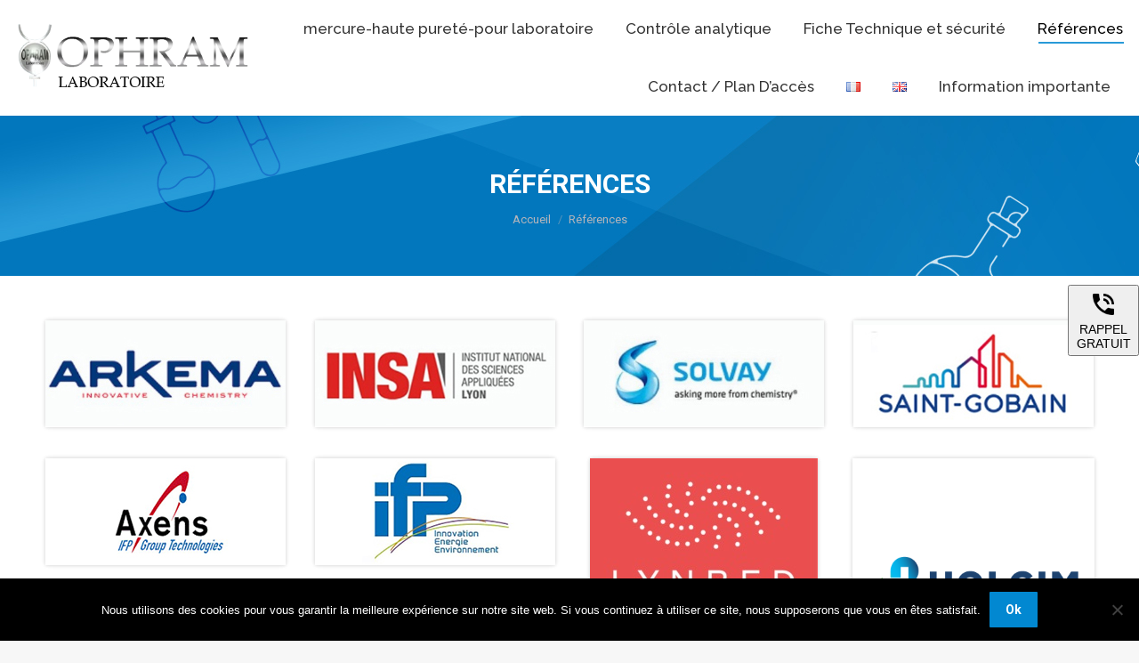

--- FILE ---
content_type: text/html; charset=UTF-8
request_url: https://www.ophram.com/references/
body_size: 15279
content:
<!DOCTYPE html>
<!--[if !(IE 6) | !(IE 7) | !(IE 8)  ]><!-->
<html lang="fr-FR" class="no-js">
<!--<![endif]-->
<head>
	<meta charset="UTF-8" />
		<meta name="viewport" content="width=device-width, initial-scale=1, maximum-scale=1, user-scalable=0">
		<meta name="theme-color" content="#0288d1"/>	<link rel="profile" href="https://gmpg.org/xfn/11" />
	<meta name='robots' content='index, follow, max-image-preview:large, max-snippet:-1, max-video-preview:-1' />

	<!-- This site is optimized with the Yoast SEO plugin v25.6 - https://yoast.com/wordpress/plugins/seo/ -->
	<title>Références - Ophram</title>
	<link rel="canonical" href="https://www.ophram.com/references/" />
	<meta property="og:locale" content="fr_FR" />
	<meta property="og:type" content="article" />
	<meta property="og:title" content="Références - Ophram" />
	<meta property="og:url" content="https://www.ophram.com/references/" />
	<meta property="og:site_name" content="Ophram" />
	<meta property="article:modified_time" content="2023-09-28T12:23:44+00:00" />
	<meta name="twitter:card" content="summary_large_image" />
	<script type="application/ld+json" class="yoast-schema-graph">{"@context":"https://schema.org","@graph":[{"@type":"WebPage","@id":"https://www.ophram.com/references/","url":"https://www.ophram.com/references/","name":"Références - Ophram","isPartOf":{"@id":"https://www.ophram.com/#website"},"datePublished":"2020-01-16T07:21:00+00:00","dateModified":"2023-09-28T12:23:44+00:00","breadcrumb":{"@id":"https://www.ophram.com/references/#breadcrumb"},"inLanguage":"fr-FR","potentialAction":[{"@type":"ReadAction","target":["https://www.ophram.com/references/"]}]},{"@type":"BreadcrumbList","@id":"https://www.ophram.com/references/#breadcrumb","itemListElement":[{"@type":"ListItem","position":1,"name":"Accueil","item":"https://www.ophram.com/"},{"@type":"ListItem","position":2,"name":"Références"}]},{"@type":"WebSite","@id":"https://www.ophram.com/#website","url":"https://www.ophram.com/","name":"Ophram","description":"Distillation de mercure pour laboratoire","potentialAction":[{"@type":"SearchAction","target":{"@type":"EntryPoint","urlTemplate":"https://www.ophram.com/?s={search_term_string}"},"query-input":{"@type":"PropertyValueSpecification","valueRequired":true,"valueName":"search_term_string"}}],"inLanguage":"fr-FR"}]}</script>
	<!-- / Yoast SEO plugin. -->


<link rel='dns-prefetch' href='//fonts.googleapis.com' />
<link rel="alternate" type="application/rss+xml" title="Ophram &raquo; Flux" href="https://www.ophram.com/feed/" />
<link rel="alternate" type="application/rss+xml" title="Ophram &raquo; Flux des commentaires" href="https://www.ophram.com/comments/feed/" />
<script>
window._wpemojiSettings = {"baseUrl":"https:\/\/s.w.org\/images\/core\/emoji\/15.0.3\/72x72\/","ext":".png","svgUrl":"https:\/\/s.w.org\/images\/core\/emoji\/15.0.3\/svg\/","svgExt":".svg","source":{"concatemoji":"https:\/\/www.ophram.com\/wp-includes\/js\/wp-emoji-release.min.js?ver=6.6.4"}};
/*! This file is auto-generated */
!function(i,n){var o,s,e;function c(e){try{var t={supportTests:e,timestamp:(new Date).valueOf()};sessionStorage.setItem(o,JSON.stringify(t))}catch(e){}}function p(e,t,n){e.clearRect(0,0,e.canvas.width,e.canvas.height),e.fillText(t,0,0);var t=new Uint32Array(e.getImageData(0,0,e.canvas.width,e.canvas.height).data),r=(e.clearRect(0,0,e.canvas.width,e.canvas.height),e.fillText(n,0,0),new Uint32Array(e.getImageData(0,0,e.canvas.width,e.canvas.height).data));return t.every(function(e,t){return e===r[t]})}function u(e,t,n){switch(t){case"flag":return n(e,"\ud83c\udff3\ufe0f\u200d\u26a7\ufe0f","\ud83c\udff3\ufe0f\u200b\u26a7\ufe0f")?!1:!n(e,"\ud83c\uddfa\ud83c\uddf3","\ud83c\uddfa\u200b\ud83c\uddf3")&&!n(e,"\ud83c\udff4\udb40\udc67\udb40\udc62\udb40\udc65\udb40\udc6e\udb40\udc67\udb40\udc7f","\ud83c\udff4\u200b\udb40\udc67\u200b\udb40\udc62\u200b\udb40\udc65\u200b\udb40\udc6e\u200b\udb40\udc67\u200b\udb40\udc7f");case"emoji":return!n(e,"\ud83d\udc26\u200d\u2b1b","\ud83d\udc26\u200b\u2b1b")}return!1}function f(e,t,n){var r="undefined"!=typeof WorkerGlobalScope&&self instanceof WorkerGlobalScope?new OffscreenCanvas(300,150):i.createElement("canvas"),a=r.getContext("2d",{willReadFrequently:!0}),o=(a.textBaseline="top",a.font="600 32px Arial",{});return e.forEach(function(e){o[e]=t(a,e,n)}),o}function t(e){var t=i.createElement("script");t.src=e,t.defer=!0,i.head.appendChild(t)}"undefined"!=typeof Promise&&(o="wpEmojiSettingsSupports",s=["flag","emoji"],n.supports={everything:!0,everythingExceptFlag:!0},e=new Promise(function(e){i.addEventListener("DOMContentLoaded",e,{once:!0})}),new Promise(function(t){var n=function(){try{var e=JSON.parse(sessionStorage.getItem(o));if("object"==typeof e&&"number"==typeof e.timestamp&&(new Date).valueOf()<e.timestamp+604800&&"object"==typeof e.supportTests)return e.supportTests}catch(e){}return null}();if(!n){if("undefined"!=typeof Worker&&"undefined"!=typeof OffscreenCanvas&&"undefined"!=typeof URL&&URL.createObjectURL&&"undefined"!=typeof Blob)try{var e="postMessage("+f.toString()+"("+[JSON.stringify(s),u.toString(),p.toString()].join(",")+"));",r=new Blob([e],{type:"text/javascript"}),a=new Worker(URL.createObjectURL(r),{name:"wpTestEmojiSupports"});return void(a.onmessage=function(e){c(n=e.data),a.terminate(),t(n)})}catch(e){}c(n=f(s,u,p))}t(n)}).then(function(e){for(var t in e)n.supports[t]=e[t],n.supports.everything=n.supports.everything&&n.supports[t],"flag"!==t&&(n.supports.everythingExceptFlag=n.supports.everythingExceptFlag&&n.supports[t]);n.supports.everythingExceptFlag=n.supports.everythingExceptFlag&&!n.supports.flag,n.DOMReady=!1,n.readyCallback=function(){n.DOMReady=!0}}).then(function(){return e}).then(function(){var e;n.supports.everything||(n.readyCallback(),(e=n.source||{}).concatemoji?t(e.concatemoji):e.wpemoji&&e.twemoji&&(t(e.twemoji),t(e.wpemoji)))}))}((window,document),window._wpemojiSettings);
</script>
<style id='wp-emoji-styles-inline-css'>

	img.wp-smiley, img.emoji {
		display: inline !important;
		border: none !important;
		box-shadow: none !important;
		height: 1em !important;
		width: 1em !important;
		margin: 0 0.07em !important;
		vertical-align: -0.1em !important;
		background: none !important;
		padding: 0 !important;
	}
</style>
<style id='wp-block-library-inline-css'>
:root{--wp-admin-theme-color:#007cba;--wp-admin-theme-color--rgb:0,124,186;--wp-admin-theme-color-darker-10:#006ba1;--wp-admin-theme-color-darker-10--rgb:0,107,161;--wp-admin-theme-color-darker-20:#005a87;--wp-admin-theme-color-darker-20--rgb:0,90,135;--wp-admin-border-width-focus:2px;--wp-block-synced-color:#7a00df;--wp-block-synced-color--rgb:122,0,223;--wp-bound-block-color:var(--wp-block-synced-color)}@media (min-resolution:192dpi){:root{--wp-admin-border-width-focus:1.5px}}.wp-element-button{cursor:pointer}:root{--wp--preset--font-size--normal:16px;--wp--preset--font-size--huge:42px}:root .has-very-light-gray-background-color{background-color:#eee}:root .has-very-dark-gray-background-color{background-color:#313131}:root .has-very-light-gray-color{color:#eee}:root .has-very-dark-gray-color{color:#313131}:root .has-vivid-green-cyan-to-vivid-cyan-blue-gradient-background{background:linear-gradient(135deg,#00d084,#0693e3)}:root .has-purple-crush-gradient-background{background:linear-gradient(135deg,#34e2e4,#4721fb 50%,#ab1dfe)}:root .has-hazy-dawn-gradient-background{background:linear-gradient(135deg,#faaca8,#dad0ec)}:root .has-subdued-olive-gradient-background{background:linear-gradient(135deg,#fafae1,#67a671)}:root .has-atomic-cream-gradient-background{background:linear-gradient(135deg,#fdd79a,#004a59)}:root .has-nightshade-gradient-background{background:linear-gradient(135deg,#330968,#31cdcf)}:root .has-midnight-gradient-background{background:linear-gradient(135deg,#020381,#2874fc)}.has-regular-font-size{font-size:1em}.has-larger-font-size{font-size:2.625em}.has-normal-font-size{font-size:var(--wp--preset--font-size--normal)}.has-huge-font-size{font-size:var(--wp--preset--font-size--huge)}.has-text-align-center{text-align:center}.has-text-align-left{text-align:left}.has-text-align-right{text-align:right}#end-resizable-editor-section{display:none}.aligncenter{clear:both}.items-justified-left{justify-content:flex-start}.items-justified-center{justify-content:center}.items-justified-right{justify-content:flex-end}.items-justified-space-between{justify-content:space-between}.screen-reader-text{border:0;clip:rect(1px,1px,1px,1px);clip-path:inset(50%);height:1px;margin:-1px;overflow:hidden;padding:0;position:absolute;width:1px;word-wrap:normal!important}.screen-reader-text:focus{background-color:#ddd;clip:auto!important;clip-path:none;color:#444;display:block;font-size:1em;height:auto;left:5px;line-height:normal;padding:15px 23px 14px;text-decoration:none;top:5px;width:auto;z-index:100000}html :where(.has-border-color){border-style:solid}html :where([style*=border-top-color]){border-top-style:solid}html :where([style*=border-right-color]){border-right-style:solid}html :where([style*=border-bottom-color]){border-bottom-style:solid}html :where([style*=border-left-color]){border-left-style:solid}html :where([style*=border-width]){border-style:solid}html :where([style*=border-top-width]){border-top-style:solid}html :where([style*=border-right-width]){border-right-style:solid}html :where([style*=border-bottom-width]){border-bottom-style:solid}html :where([style*=border-left-width]){border-left-style:solid}html :where(img[class*=wp-image-]){height:auto;max-width:100%}:where(figure){margin:0 0 1em}html :where(.is-position-sticky){--wp-admin--admin-bar--position-offset:var(--wp-admin--admin-bar--height,0px)}@media screen and (max-width:600px){html :where(.is-position-sticky){--wp-admin--admin-bar--position-offset:0px}}
</style>
<style id='classic-theme-styles-inline-css'>
/*! This file is auto-generated */
.wp-block-button__link{color:#fff;background-color:#32373c;border-radius:9999px;box-shadow:none;text-decoration:none;padding:calc(.667em + 2px) calc(1.333em + 2px);font-size:1.125em}.wp-block-file__button{background:#32373c;color:#fff;text-decoration:none}
</style>
<link rel='stylesheet' id='contact-form-7-css' href='https://www.ophram.com/wp-content/plugins/contact-form-7/includes/css/styles.css?ver=6.0.6' media='all' />
<link rel='stylesheet' id='cookie-notice-front-css' href='https://www.ophram.com/wp-content/plugins/cookie-notice/css/front.min.css?ver=2.5.11' media='all' />
<link rel='stylesheet' id='the7-font-css' href='https://www.ophram.com/wp-content/themes/dt-the7/fonts/icomoon-the7-font/icomoon-the7-font.min.css?ver=11.14.0.1' media='all' />
<link rel='stylesheet' id='the7-awesome-fonts-css' href='https://www.ophram.com/wp-content/themes/dt-the7/fonts/FontAwesome/css/all.min.css?ver=11.14.0.1' media='all' />
<link rel='stylesheet' id='the7-awesome-fonts-back-css' href='https://www.ophram.com/wp-content/themes/dt-the7/fonts/FontAwesome/back-compat.min.css?ver=11.14.0.1' media='all' />
<link rel='stylesheet' id='the7-Defaults-css' href='https://www.ophram.com/wp-content/uploads/smile_fonts/Defaults/Defaults.css?ver=6.6.4' media='all' />
<link rel='stylesheet' id='js_composer_front-css' href='https://www.ophram.com/wp-content/plugins/js_composer/assets/css/js_composer.min.css?ver=7.7.2' media='all' />
<link rel='stylesheet' id='dt-web-fonts-css' href='https://fonts.googleapis.com/css?family=Roboto:400,500,600,700%7CRoboto+Condensed:400,600,700%7CRaleway:300,400,500,600,700' media='all' />
<link rel='stylesheet' id='dt-main-css' href='https://www.ophram.com/wp-content/themes/dt-the7/css/main.min.css?ver=11.14.0.1' media='all' />
<style id='dt-main-inline-css'>
body #load {
  display: block;
  height: 100%;
  overflow: hidden;
  position: fixed;
  width: 100%;
  z-index: 9901;
  opacity: 1;
  visibility: visible;
  transition: all .35s ease-out;
}
.load-wrap {
  width: 100%;
  height: 100%;
  background-position: center center;
  background-repeat: no-repeat;
  text-align: center;
  display: -ms-flexbox;
  display: -ms-flex;
  display: flex;
  -ms-align-items: center;
  -ms-flex-align: center;
  align-items: center;
  -ms-flex-flow: column wrap;
  flex-flow: column wrap;
  -ms-flex-pack: center;
  -ms-justify-content: center;
  justify-content: center;
}
.load-wrap > svg {
  position: absolute;
  top: 50%;
  left: 50%;
  transform: translate(-50%,-50%);
}
#load {
  background: var(--the7-elementor-beautiful-loading-bg,#ffffff);
  --the7-beautiful-spinner-color2: var(--the7-beautiful-spinner-color,rgba(51,51,51,0.3));
}

</style>
<link rel='stylesheet' id='the7-custom-scrollbar-css' href='https://www.ophram.com/wp-content/themes/dt-the7/lib/custom-scrollbar/custom-scrollbar.min.css?ver=11.14.0.1' media='all' />
<link rel='stylesheet' id='the7-wpbakery-css' href='https://www.ophram.com/wp-content/themes/dt-the7/css/wpbakery.min.css?ver=11.14.0.1' media='all' />
<link rel='stylesheet' id='the7-css-vars-css' href='https://www.ophram.com/wp-content/uploads/the7-css/css-vars.css?ver=db5ba4b6bf56' media='all' />
<link rel='stylesheet' id='dt-custom-css' href='https://www.ophram.com/wp-content/uploads/the7-css/custom.css?ver=db5ba4b6bf56' media='all' />
<link rel='stylesheet' id='dt-media-css' href='https://www.ophram.com/wp-content/uploads/the7-css/media.css?ver=db5ba4b6bf56' media='all' />
<link rel='stylesheet' id='the7-mega-menu-css' href='https://www.ophram.com/wp-content/uploads/the7-css/mega-menu.css?ver=db5ba4b6bf56' media='all' />
<link rel='stylesheet' id='style-css' href='https://www.ophram.com/wp-content/themes/dt-the7/style.css?ver=11.14.0.1' media='all' />
<script src="https://www.ophram.com/wp-includes/js/jquery/jquery.min.js?ver=3.7.1" id="jquery-core-js"></script>
<script src="https://www.ophram.com/wp-includes/js/jquery/jquery-migrate.min.js?ver=3.4.1" id="jquery-migrate-js"></script>
<script id="cookie-notice-front-js-before">
var cnArgs = {"ajaxUrl":"https:\/\/www.ophram.com\/wp-admin\/admin-ajax.php","nonce":"688846df2b","hideEffect":"fade","position":"bottom","onScroll":false,"onScrollOffset":100,"onClick":false,"cookieName":"cookie_notice_accepted","cookieTime":2592000,"cookieTimeRejected":2592000,"globalCookie":false,"redirection":false,"cache":false,"revokeCookies":false,"revokeCookiesOpt":"automatic"};
</script>
<script src="https://www.ophram.com/wp-content/plugins/cookie-notice/js/front.min.js?ver=2.5.11" id="cookie-notice-front-js"></script>
<script src="//www.ophram.com/wp-content/plugins/revslider/sr6/assets/js/rbtools.min.js?ver=6.7.14" async id="tp-tools-js"></script>
<script src="//www.ophram.com/wp-content/plugins/revslider/sr6/assets/js/rs6.min.js?ver=6.7.14" async id="revmin-js"></script>
<script src="https://www.ophram.com/wp-content/plugins/stop-user-enumeration/frontend/js/frontend.js?ver=1.7.7" id="stop-user-enumeration-js" defer data-wp-strategy="defer"></script>
<script id="dt-above-fold-js-extra">
var dtLocal = {"themeUrl":"https:\/\/www.ophram.com\/wp-content\/themes\/dt-the7","passText":"Pour voir ce contenu, entrer le mots de passe:","moreButtonText":{"loading":"Chargement ...","loadMore":"Charger la suite"},"postID":"47","ajaxurl":"https:\/\/www.ophram.com\/wp-admin\/admin-ajax.php","REST":{"baseUrl":"https:\/\/www.ophram.com\/wp-json\/the7\/v1","endpoints":{"sendMail":"\/send-mail"}},"contactMessages":{"required":"One or more fields have an error. Please check and try again.","terms":"Veuillez accepter la politique de confidentialit\u00e9.","fillTheCaptchaError":"Veuillez remplir le captcha."},"captchaSiteKey":"","ajaxNonce":"689dfa31ad","pageData":{"type":"page","template":"page","layout":null},"themeSettings":{"smoothScroll":"off","lazyLoading":false,"desktopHeader":{"height":130},"ToggleCaptionEnabled":"disabled","ToggleCaption":"Navigation","floatingHeader":{"showAfter":140,"showMenu":true,"height":60,"logo":{"showLogo":true,"html":"<img class=\" preload-me\" src=\"https:\/\/www.ophram.com\/wp-content\/uploads\/2020\/01\/logo.png\" srcset=\"https:\/\/www.ophram.com\/wp-content\/uploads\/2020\/01\/logo.png 380w, https:\/\/www.ophram.com\/wp-content\/uploads\/2020\/01\/logo.png 380w\" width=\"380\" height=\"103\"   sizes=\"380px\" alt=\"Ophram\" \/>","url":"https:\/\/www.ophram.com\/"}},"topLine":{"floatingTopLine":{"logo":{"showLogo":false,"html":""}}},"mobileHeader":{"firstSwitchPoint":1050,"secondSwitchPoint":778,"firstSwitchPointHeight":80,"secondSwitchPointHeight":60,"mobileToggleCaptionEnabled":"disabled","mobileToggleCaption":"Menu"},"stickyMobileHeaderFirstSwitch":{"logo":{"html":"<img class=\" preload-me\" src=\"https:\/\/www.ophram.com\/wp-content\/uploads\/2020\/01\/logo.png\" srcset=\"https:\/\/www.ophram.com\/wp-content\/uploads\/2020\/01\/logo.png 380w, https:\/\/www.ophram.com\/wp-content\/uploads\/2020\/01\/logo.png 380w\" width=\"380\" height=\"103\"   sizes=\"380px\" alt=\"Ophram\" \/>"}},"stickyMobileHeaderSecondSwitch":{"logo":{"html":"<img class=\" preload-me\" src=\"https:\/\/www.ophram.com\/wp-content\/uploads\/2020\/01\/logo.png\" srcset=\"https:\/\/www.ophram.com\/wp-content\/uploads\/2020\/01\/logo.png 380w, https:\/\/www.ophram.com\/wp-content\/uploads\/2020\/01\/logo.png 380w\" width=\"380\" height=\"103\"   sizes=\"380px\" alt=\"Ophram\" \/>"}},"sidebar":{"switchPoint":990},"boxedWidth":"1340px"},"VCMobileScreenWidth":"768"};
var dtShare = {"shareButtonText":{"facebook":"Partager sur Facebook","twitter":"Share on X","pinterest":"Partager sur Pinterest","linkedin":"Partager sur Linkedin","whatsapp":"Partager sur Whatsapp"},"overlayOpacity":"85"};
</script>
<script src="https://www.ophram.com/wp-content/themes/dt-the7/js/above-the-fold.min.js?ver=11.14.0.1" id="dt-above-fold-js"></script>
<script></script><link rel="https://api.w.org/" href="https://www.ophram.com/wp-json/" /><link rel="alternate" title="JSON" type="application/json" href="https://www.ophram.com/wp-json/wp/v2/pages/47" /><link rel="EditURI" type="application/rsd+xml" title="RSD" href="https://www.ophram.com/xmlrpc.php?rsd" />
<meta name="generator" content="WordPress 6.6.4" />
<link rel='shortlink' href='https://www.ophram.com/?p=47' />
<link rel="alternate" title="oEmbed (JSON)" type="application/json+oembed" href="https://www.ophram.com/wp-json/oembed/1.0/embed?url=https%3A%2F%2Fwww.ophram.com%2Freferences%2F&#038;lang=fr" />
<link rel="alternate" title="oEmbed (XML)" type="text/xml+oembed" href="https://www.ophram.com/wp-json/oembed/1.0/embed?url=https%3A%2F%2Fwww.ophram.com%2Freferences%2F&#038;format=xml&#038;lang=fr" />

                    <script>
                        var cmmConfig = {
                            server: {
                                baseHtml: 'https://www.ophram.com/wp-content/plugins/callmemaybe/utils/front/html/',
                                html: 'https://www.ophram.com/wp-content/plugins/callmemaybe/public/html/',
                                services: 'https://www.ophram.com/wp-admin/admin-ajax.php',
                                utils: 'https://www.ophram.com/wp-content/plugins/callmemaybe/utils/',
                            }
                        }
                    </script>
                <!-- Analytics by WP Statistics - https://wp-statistics.com -->
<meta name="generator" content="Powered by WPBakery Page Builder - drag and drop page builder for WordPress."/>
<meta name="generator" content="Powered by Slider Revolution 6.7.14 - responsive, Mobile-Friendly Slider Plugin for WordPress with comfortable drag and drop interface." />
<script type="text/javascript" id="the7-loader-script">
document.addEventListener("DOMContentLoaded", function(event) {
	var load = document.getElementById("load");
	if(!load.classList.contains('loader-removed')){
		var removeLoading = setTimeout(function() {
			load.className += " loader-removed";
		}, 300);
	}
});
</script>
		<link rel="icon" href="https://www.ophram.com/wp-content/uploads/2020/01/ico.png" type="image/png" sizes="16x16"/><link rel="icon" href="https://www.ophram.com/wp-content/uploads/2020/01/ico.png" type="image/png" sizes="32x32"/><script>function setREVStartSize(e){
			//window.requestAnimationFrame(function() {
				window.RSIW = window.RSIW===undefined ? window.innerWidth : window.RSIW;
				window.RSIH = window.RSIH===undefined ? window.innerHeight : window.RSIH;
				try {
					var pw = document.getElementById(e.c).parentNode.offsetWidth,
						newh;
					pw = pw===0 || isNaN(pw) || (e.l=="fullwidth" || e.layout=="fullwidth") ? window.RSIW : pw;
					e.tabw = e.tabw===undefined ? 0 : parseInt(e.tabw);
					e.thumbw = e.thumbw===undefined ? 0 : parseInt(e.thumbw);
					e.tabh = e.tabh===undefined ? 0 : parseInt(e.tabh);
					e.thumbh = e.thumbh===undefined ? 0 : parseInt(e.thumbh);
					e.tabhide = e.tabhide===undefined ? 0 : parseInt(e.tabhide);
					e.thumbhide = e.thumbhide===undefined ? 0 : parseInt(e.thumbhide);
					e.mh = e.mh===undefined || e.mh=="" || e.mh==="auto" ? 0 : parseInt(e.mh,0);
					if(e.layout==="fullscreen" || e.l==="fullscreen")
						newh = Math.max(e.mh,window.RSIH);
					else{
						e.gw = Array.isArray(e.gw) ? e.gw : [e.gw];
						for (var i in e.rl) if (e.gw[i]===undefined || e.gw[i]===0) e.gw[i] = e.gw[i-1];
						e.gh = e.el===undefined || e.el==="" || (Array.isArray(e.el) && e.el.length==0)? e.gh : e.el;
						e.gh = Array.isArray(e.gh) ? e.gh : [e.gh];
						for (var i in e.rl) if (e.gh[i]===undefined || e.gh[i]===0) e.gh[i] = e.gh[i-1];
											
						var nl = new Array(e.rl.length),
							ix = 0,
							sl;
						e.tabw = e.tabhide>=pw ? 0 : e.tabw;
						e.thumbw = e.thumbhide>=pw ? 0 : e.thumbw;
						e.tabh = e.tabhide>=pw ? 0 : e.tabh;
						e.thumbh = e.thumbhide>=pw ? 0 : e.thumbh;
						for (var i in e.rl) nl[i] = e.rl[i]<window.RSIW ? 0 : e.rl[i];
						sl = nl[0];
						for (var i in nl) if (sl>nl[i] && nl[i]>0) { sl = nl[i]; ix=i;}
						var m = pw>(e.gw[ix]+e.tabw+e.thumbw) ? 1 : (pw-(e.tabw+e.thumbw)) / (e.gw[ix]);
						newh =  (e.gh[ix] * m) + (e.tabh + e.thumbh);
					}
					var el = document.getElementById(e.c);
					if (el!==null && el) el.style.height = newh+"px";
					el = document.getElementById(e.c+"_wrapper");
					if (el!==null && el) {
						el.style.height = newh+"px";
						el.style.display = "block";
					}
				} catch(e){
					console.log("Failure at Presize of Slider:" + e)
				}
			//});
		  };</script>
<noscript><style> .wpb_animate_when_almost_visible { opacity: 1; }</style></noscript><style id='the7-custom-inline-css' type='text/css'>
.masthead.shadow-decoration:not(.side-header-menu-icon):not(#phantom):not(.masthead-mobile-header) {
    -webkit-box-shadow: none;
    box-shadow: none;
}

.branding a img, .branding img {
    margin-left: 20px;
    margin-bottom: 5px;
}
</style>
	<!-- Matomo -->
	<script>
	  var _paq = window._paq = window._paq || [];
	  /* tracker methods like "setCustomDimension" should be called before "trackPageView" */
	  _paq.push(['trackPageView']);
	  _paq.push(['enableLinkTracking']);
	  (function() {
		var u="https://analytics.clab-developpement.fr/";
		_paq.push(['setTrackerUrl', u+'matomo.php']);
		_paq.push(['setSiteId', '520']);
		var d=document, g=d.createElement('script'), s=d.getElementsByTagName('script')[0];
		g.async=true; g.src=u+'matomo.js'; s.parentNode.insertBefore(g,s);
	  })();
	</script>
	<!-- End Matomo Code -->

</head>
<body id="the7-body" class="page-template-default page page-id-47 wp-embed-responsive cookies-not-set dt-responsive-on right-mobile-menu-close-icon ouside-menu-close-icon mobile-hamburger-close-bg-enable mobile-hamburger-close-bg-hover-enable  fade-medium-mobile-menu-close-icon fade-medium-menu-close-icon srcset-enabled btn-flat custom-btn-color custom-btn-hover-color phantom-fade phantom-shadow-decoration phantom-custom-logo-on sticky-mobile-header top-header first-switch-logo-left first-switch-menu-right second-switch-logo-left second-switch-menu-right right-mobile-menu layzr-loading-on no-avatars popup-message-style the7-ver-11.14.0.1 dt-fa-compatibility wpb-js-composer js-comp-ver-7.7.2 vc_responsive">
<!-- The7 11.14.0.1 -->
<div id="load" class="spinner-loader">
	<div class="load-wrap"><style type="text/css">
    [class*="the7-spinner-animate-"]{
        animation: spinner-animation 1s cubic-bezier(1,1,1,1) infinite;
        x:46.5px;
        y:40px;
        width:7px;
        height:20px;
        fill:var(--the7-beautiful-spinner-color2);
        opacity: 0.2;
    }
    .the7-spinner-animate-2{
        animation-delay: 0.083s;
    }
    .the7-spinner-animate-3{
        animation-delay: 0.166s;
    }
    .the7-spinner-animate-4{
         animation-delay: 0.25s;
    }
    .the7-spinner-animate-5{
         animation-delay: 0.33s;
    }
    .the7-spinner-animate-6{
         animation-delay: 0.416s;
    }
    .the7-spinner-animate-7{
         animation-delay: 0.5s;
    }
    .the7-spinner-animate-8{
         animation-delay: 0.58s;
    }
    .the7-spinner-animate-9{
         animation-delay: 0.666s;
    }
    .the7-spinner-animate-10{
         animation-delay: 0.75s;
    }
    .the7-spinner-animate-11{
        animation-delay: 0.83s;
    }
    .the7-spinner-animate-12{
        animation-delay: 0.916s;
    }
    @keyframes spinner-animation{
        from {
            opacity: 1;
        }
        to{
            opacity: 0;
        }
    }
</style>
<svg width="75px" height="75px" xmlns="http://www.w3.org/2000/svg" viewBox="0 0 100 100" preserveAspectRatio="xMidYMid">
	<rect class="the7-spinner-animate-1" rx="5" ry="5" transform="rotate(0 50 50) translate(0 -30)"></rect>
	<rect class="the7-spinner-animate-2" rx="5" ry="5" transform="rotate(30 50 50) translate(0 -30)"></rect>
	<rect class="the7-spinner-animate-3" rx="5" ry="5" transform="rotate(60 50 50) translate(0 -30)"></rect>
	<rect class="the7-spinner-animate-4" rx="5" ry="5" transform="rotate(90 50 50) translate(0 -30)"></rect>
	<rect class="the7-spinner-animate-5" rx="5" ry="5" transform="rotate(120 50 50) translate(0 -30)"></rect>
	<rect class="the7-spinner-animate-6" rx="5" ry="5" transform="rotate(150 50 50) translate(0 -30)"></rect>
	<rect class="the7-spinner-animate-7" rx="5" ry="5" transform="rotate(180 50 50) translate(0 -30)"></rect>
	<rect class="the7-spinner-animate-8" rx="5" ry="5" transform="rotate(210 50 50) translate(0 -30)"></rect>
	<rect class="the7-spinner-animate-9" rx="5" ry="5" transform="rotate(240 50 50) translate(0 -30)"></rect>
	<rect class="the7-spinner-animate-10" rx="5" ry="5" transform="rotate(270 50 50) translate(0 -30)"></rect>
	<rect class="the7-spinner-animate-11" rx="5" ry="5" transform="rotate(300 50 50) translate(0 -30)"></rect>
	<rect class="the7-spinner-animate-12" rx="5" ry="5" transform="rotate(330 50 50) translate(0 -30)"></rect>
</svg></div>
</div>
<div id="page" >
	<a class="skip-link screen-reader-text" href="#content">Aller au contenu</a>

<div class="masthead inline-header right full-height full-width shadow-decoration shadow-mobile-header-decoration small-mobile-menu-icon dt-parent-menu-clickable show-sub-menu-on-hover show-mobile-logo"  role="banner">

	<div class="top-bar line-content top-bar-empty top-bar-line-hide">
	<div class="top-bar-bg" ></div>
	<div class="mini-widgets left-widgets"></div><div class="mini-widgets right-widgets"></div></div>

	<header class="header-bar">

		<div class="branding">
	<div id="site-title" class="assistive-text">Ophram</div>
	<div id="site-description" class="assistive-text">Distillation de mercure pour laboratoire</div>
	<a class="" href="https://www.ophram.com/"><img class=" preload-me" src="https://www.ophram.com/wp-content/uploads/2020/01/logo.png" srcset="https://www.ophram.com/wp-content/uploads/2020/01/logo.png 380w, https://www.ophram.com/wp-content/uploads/2020/01/logo.png 380w" width="380" height="103"   sizes="380px" alt="Ophram" /><img class="mobile-logo preload-me" src="https://www.ophram.com/wp-content/uploads/2020/01/logo.png" srcset="https://www.ophram.com/wp-content/uploads/2020/01/logo.png 380w, https://www.ophram.com/wp-content/uploads/2020/01/logo.png 380w" width="380" height="103"   sizes="380px" alt="Ophram" /></a></div>

		<ul id="primary-menu" class="main-nav underline-decoration l-to-r-line outside-item-double-margin"><li class="menu-item menu-item-type-post_type menu-item-object-page menu-item-home menu-item-54 first depth-0"><a href='https://www.ophram.com/' data-level='1'><span class="menu-item-text"><span class="menu-text">mercure-haute pureté-pour laboratoire</span></span></a></li> <li class="menu-item menu-item-type-post_type menu-item-object-page menu-item-55 depth-0"><a href='https://www.ophram.com/controle-analytique/' data-level='1'><span class="menu-item-text"><span class="menu-text">Contrôle analytique</span></span></a></li> <li class="menu-item menu-item-type-post_type menu-item-object-page menu-item-57 depth-0"><a href='https://www.ophram.com/fiche-technique-et-securite-ophram-laboratoire/' data-level='1'><span class="menu-item-text"><span class="menu-text">Fiche Technique et sécurité</span></span></a></li> <li class="menu-item menu-item-type-post_type menu-item-object-page current-menu-item page_item page-item-47 current_page_item menu-item-58 act depth-0"><a href='https://www.ophram.com/references/' data-level='1'><span class="menu-item-text"><span class="menu-text">Références</span></span></a></li> <li class="menu-item menu-item-type-post_type menu-item-object-page menu-item-60 depth-0"><a href='https://www.ophram.com/contact-plan-dacces-ophram-laboratoire/' data-level='1'><span class="menu-item-text"><span class="menu-text">Contact / Plan D’accès</span></span></a></li> <li class="lang-item lang-item-8 lang-item-fr current-lang lang-item-first menu-item menu-item-type-custom menu-item-object-custom menu-item-229-fr depth-0"><a href='https://www.ophram.com/references/' data-level='1' hreflang='fr-FR' lang='fr-FR'><span class="menu-item-text"><span class="menu-text"><img src="[data-uri]" alt="Français" width="16" height="11" style="width: 16px; height: 11px;" /></span></span></a></li> <li class="lang-item lang-item-11 lang-item-en no-translation menu-item menu-item-type-custom menu-item-object-custom menu-item-229-en depth-0"><a href='https://www.ophram.com/en/important-information/our-society/' data-level='1' hreflang='en-GB' lang='en-GB'><span class="menu-item-text"><span class="menu-text"><img src="[data-uri]" alt="English" width="16" height="11" style="width: 16px; height: 11px;" /></span></span></a></li> <li class="menu-item menu-item-type-post_type menu-item-object-page menu-item-1220 last depth-0"><a href='https://www.ophram.com/111-2/' data-level='1'><span class="menu-item-text"><span class="menu-text">Information importante</span></span></a></li> </ul>
		
	</header>

</div>
<div role="navigation" class="dt-mobile-header mobile-menu-show-divider">
	<div class="dt-close-mobile-menu-icon"><div class="close-line-wrap"><span class="close-line"></span><span class="close-line"></span><span class="close-line"></span></div></div>	<ul id="mobile-menu" class="mobile-main-nav">
		<li class="menu-item menu-item-type-post_type menu-item-object-page menu-item-home menu-item-54 first depth-0"><a href='https://www.ophram.com/' data-level='1'><span class="menu-item-text"><span class="menu-text">mercure-haute pureté-pour laboratoire</span></span></a></li> <li class="menu-item menu-item-type-post_type menu-item-object-page menu-item-55 depth-0"><a href='https://www.ophram.com/controle-analytique/' data-level='1'><span class="menu-item-text"><span class="menu-text">Contrôle analytique</span></span></a></li> <li class="menu-item menu-item-type-post_type menu-item-object-page menu-item-57 depth-0"><a href='https://www.ophram.com/fiche-technique-et-securite-ophram-laboratoire/' data-level='1'><span class="menu-item-text"><span class="menu-text">Fiche Technique et sécurité</span></span></a></li> <li class="menu-item menu-item-type-post_type menu-item-object-page current-menu-item page_item page-item-47 current_page_item menu-item-58 act depth-0"><a href='https://www.ophram.com/references/' data-level='1'><span class="menu-item-text"><span class="menu-text">Références</span></span></a></li> <li class="menu-item menu-item-type-post_type menu-item-object-page menu-item-60 depth-0"><a href='https://www.ophram.com/contact-plan-dacces-ophram-laboratoire/' data-level='1'><span class="menu-item-text"><span class="menu-text">Contact / Plan D’accès</span></span></a></li> <li class="lang-item lang-item-8 lang-item-fr current-lang lang-item-first menu-item menu-item-type-custom menu-item-object-custom menu-item-229-fr depth-0"><a href='https://www.ophram.com/references/' data-level='1' hreflang='fr-FR' lang='fr-FR'><span class="menu-item-text"><span class="menu-text"><img src="[data-uri]" alt="Français" width="16" height="11" style="width: 16px; height: 11px;" /></span></span></a></li> <li class="lang-item lang-item-11 lang-item-en no-translation menu-item menu-item-type-custom menu-item-object-custom menu-item-229-en depth-0"><a href='https://www.ophram.com/en/important-information/our-society/' data-level='1' hreflang='en-GB' lang='en-GB'><span class="menu-item-text"><span class="menu-text"><img src="[data-uri]" alt="English" width="16" height="11" style="width: 16px; height: 11px;" /></span></span></a></li> <li class="menu-item menu-item-type-post_type menu-item-object-page menu-item-1220 last depth-0"><a href='https://www.ophram.com/111-2/' data-level='1'><span class="menu-item-text"><span class="menu-text">Information importante</span></span></a></li> 	</ul>
	<div class='mobile-mini-widgets-in-menu'></div>
</div>

		<div class="page-title title-center solid-bg breadcrumbs-mobile-off page-title-responsive-enabled bg-img-enabled">
			<div class="wf-wrap">

				<div class="page-title-head hgroup"><h1 >Références</h1></div><div class="page-title-breadcrumbs"><div class="assistive-text">Vous êtes ici :</div><ol class="breadcrumbs text-small" itemscope itemtype="https://schema.org/BreadcrumbList"><li itemprop="itemListElement" itemscope itemtype="https://schema.org/ListItem"><a itemprop="item" href="https://www.ophram.com/" title="Accueil"><span itemprop="name">Accueil</span></a><meta itemprop="position" content="1" /></li><li class="current" itemprop="itemListElement" itemscope itemtype="https://schema.org/ListItem"><span itemprop="name">Références</span><meta itemprop="position" content="2" /></li></ol></div>			</div>
		</div>

		

<div id="main" class="sidebar-none sidebar-divider-vertical">

	
	<div class="main-gradient"></div>
	<div class="wf-wrap">
	<div class="wf-container-main">

	


	<div id="content" class="content" role="main">

		<div class="wpb-content-wrapper"><div class="vc_row wpb_row vc_row-fluid"><div class="wpb_column vc_column_container vc_col-sm-12"><div class="vc_column-inner"><div class="wpb_wrapper"><div class="vc_empty_space"   style="height: 15px"><span class="vc_empty_space_inner"></span></div></div></div></div></div><div class="vc_row wpb_row vc_row-fluid"><div class="wpb_column vc_column_container vc_col-sm-3"><div class="vc_column-inner"><div class="wpb_wrapper">
	<div  class="wpb_single_image wpb_content_element vc_align_center  wpb_animate_when_almost_visible wpb_fadeInLeft fadeInLeft">
		
		<figure class="wpb_wrapper vc_figure">
			<a href="https://www.ophram.com/wp-content/uploads/2020/01/logoim1.jpg" target="_self" data-large_image_width="270" data-large_image_height="120"  class="vc_single_image-wrapper vc_box_shadow  vc_box_border_grey dt-pswp-item rollover rollover-zoom"   ><img decoding="async" width="270" height="120" src="https://www.ophram.com/wp-content/uploads/2020/01/logoim1.jpg" class="vc_single_image-img attachment-full" alt="" title="logoim1"  data-dt-location="https://www.ophram.com/references/logoim1/" /></a>
		</figure>
	</div>
</div></div></div><div class="wpb_column vc_column_container vc_col-sm-3"><div class="vc_column-inner"><div class="wpb_wrapper">
	<div  class="wpb_single_image wpb_content_element vc_align_center  wpb_animate_when_almost_visible wpb_fadeInLeft fadeInLeft">
		
		<figure class="wpb_wrapper vc_figure">
			<a href="https://www.ophram.com/wp-content/uploads/2020/01/logoim2.jpg" target="_self" data-large_image_width="270" data-large_image_height="120"  class="vc_single_image-wrapper vc_box_shadow  vc_box_border_grey dt-pswp-item rollover rollover-zoom"   ><img decoding="async" width="270" height="120" src="https://www.ophram.com/wp-content/uploads/2020/01/logoim2.jpg" class="vc_single_image-img attachment-full" alt="" title="logoim2"  data-dt-location="https://www.ophram.com/references/logoim2/" /></a>
		</figure>
	</div>
</div></div></div><div class="wpb_column vc_column_container vc_col-sm-3"><div class="vc_column-inner"><div class="wpb_wrapper">
	<div  class="wpb_single_image wpb_content_element vc_align_center  wpb_animate_when_almost_visible wpb_fadeInLeft fadeInLeft">
		
		<figure class="wpb_wrapper vc_figure">
			<a href="https://www.ophram.com/wp-content/uploads/2020/01/logoim5.jpg" target="_self" data-large_image_width="270" data-large_image_height="120"  class="vc_single_image-wrapper vc_box_shadow  vc_box_border_grey dt-pswp-item rollover rollover-zoom"   ><img decoding="async" width="270" height="120" src="https://www.ophram.com/wp-content/uploads/2020/01/logoim5.jpg" class="vc_single_image-img attachment-full" alt="" title="logoim5"  data-dt-location="https://www.ophram.com/references/logoim5/" /></a>
		</figure>
	</div>
</div></div></div><div class="wpb_column vc_column_container vc_col-sm-3"><div class="vc_column-inner"><div class="wpb_wrapper">
	<div  class="wpb_single_image wpb_content_element vc_align_center  wpb_animate_when_almost_visible wpb_fadeInLeft fadeInLeft">
		
		<figure class="wpb_wrapper vc_figure">
			<a href="https://www.ophram.com/wp-content/uploads/2020/01/logoim4.jpg" target="_self" data-large_image_width="270" data-large_image_height="120"  class="vc_single_image-wrapper vc_box_shadow  vc_box_border_grey dt-pswp-item rollover rollover-zoom"   ><img loading="lazy" decoding="async" width="270" height="120" src="https://www.ophram.com/wp-content/uploads/2020/01/logoim4.jpg" class="vc_single_image-img attachment-full" alt="" title="logoim4"  data-dt-location="https://www.ophram.com/references/logoim4/" /></a>
		</figure>
	</div>
</div></div></div></div><div class="vc_row wpb_row vc_row-fluid"><div class="wpb_column vc_column_container vc_col-sm-3"><div class="vc_column-inner"><div class="wpb_wrapper">
	<div  class="wpb_single_image wpb_content_element vc_align_center  wpb_animate_when_almost_visible wpb_fadeInLeft fadeInLeft">
		
		<figure class="wpb_wrapper vc_figure">
			<a href="https://www.ophram.com/wp-content/uploads/2020/01/logoimg12.jpg" target="_self" data-large_image_width="270" data-large_image_height="120"  class="vc_single_image-wrapper vc_box_shadow  vc_box_border_grey dt-pswp-item rollover rollover-zoom"   ><img loading="lazy" decoding="async" width="270" height="120" src="https://www.ophram.com/wp-content/uploads/2020/01/logoimg12.jpg" class="vc_single_image-img attachment-full" alt="" title="logoimg12"  data-dt-location="https://www.ophram.com/references/logoimg12/" /></a>
		</figure>
	</div>
</div></div></div><div class="wpb_column vc_column_container vc_col-sm-3"><div class="vc_column-inner"><div class="wpb_wrapper">
	<div  class="wpb_single_image wpb_content_element vc_align_center  wpb_animate_when_almost_visible wpb_fadeInLeft fadeInLeft">
		
		<figure class="wpb_wrapper vc_figure">
			<a href="https://www.ophram.com/wp-content/uploads/2020/01/logoimg9.jpg" target="_self" data-large_image_width="270" data-large_image_height="120"  class="vc_single_image-wrapper vc_box_shadow  vc_box_border_grey dt-pswp-item rollover rollover-zoom"   ><img loading="lazy" decoding="async" width="270" height="120" src="https://www.ophram.com/wp-content/uploads/2020/01/logoimg9.jpg" class="vc_single_image-img attachment-full" alt="" title="logoimg9"  data-dt-location="https://www.ophram.com/references/logoimg9/" /></a>
		</figure>
	</div>
</div></div></div><div class="wpb_column vc_column_container vc_col-sm-3"><div class="vc_column-inner"><div class="wpb_wrapper">
	<div  class="wpb_single_image wpb_content_element vc_align_center  wpb_animate_when_almost_visible wpb_fadeInLeft fadeInLeft">
		
		<figure class="wpb_wrapper vc_figure">
			<a href="https://www.ophram.com/wp-content/uploads/2020/05/Lynred-logo.jpg" target="_self" data-large_image_width="256" data-large_image_height="200"  class="vc_single_image-wrapper vc_box_shadow  vc_box_border_grey dt-pswp-item rollover rollover-zoom"   ><img loading="lazy" decoding="async" width="256" height="200" src="https://www.ophram.com/wp-content/uploads/2020/05/Lynred-logo.jpg" class="vc_single_image-img attachment-full" alt="" title="Lynred logo"  data-dt-location="https://www.ophram.com/lynred-logo/" /></a>
		</figure>
	</div>
</div></div></div><div class="wpb_column vc_column_container vc_col-sm-3"><div class="vc_column-inner"><div class="wpb_wrapper">
	<div  class="wpb_single_image wpb_content_element vc_align_center  wpb_animate_when_almost_visible wpb_fadeInLeft fadeInLeft">
		
		<figure class="wpb_wrapper vc_figure">
			<a href="https://www.ophram.com/wp-content/uploads/2023/09/HOLCIM.png" target="_self" data-large_image_width="768" data-large_image_height="768"  class="vc_single_image-wrapper vc_box_shadow  vc_box_border_grey dt-pswp-item rollover rollover-zoom"   ><img loading="lazy" decoding="async" width="768" height="768" src="https://www.ophram.com/wp-content/uploads/2023/09/HOLCIM.png" class="vc_single_image-img attachment-full" alt="" title="HOLCIM" srcset="https://www.ophram.com/wp-content/uploads/2023/09/HOLCIM.png 768w, https://www.ophram.com/wp-content/uploads/2023/09/HOLCIM-150x150.png 150w, https://www.ophram.com/wp-content/uploads/2023/09/HOLCIM-300x300.png 300w" sizes="(max-width: 768px) 100vw, 768px"  data-dt-location="https://www.ophram.com/holcim/" /></a>
		</figure>
	</div>
</div></div></div></div><div class="vc_row wpb_row vc_row-fluid"><div class="wpb_column vc_column_container vc_col-sm-3"><div class="vc_column-inner"><div class="wpb_wrapper">
	<div  class="wpb_single_image wpb_content_element vc_align_center  wpb_animate_when_almost_visible wpb_fadeInLeft fadeInLeft">
		
		<figure class="wpb_wrapper vc_figure">
			<a href="https://www.ophram.com/wp-content/uploads/2020/01/logoimg14.jpg" target="_self" data-large_image_width="270" data-large_image_height="120"  class="vc_single_image-wrapper vc_box_shadow  vc_box_border_grey dt-pswp-item rollover rollover-zoom"   ><img loading="lazy" decoding="async" width="270" height="120" src="https://www.ophram.com/wp-content/uploads/2020/01/logoimg14.jpg" class="vc_single_image-img attachment-full" alt="" title="logoimg14"  data-dt-location="https://www.ophram.com/references/logoimg14/" /></a>
		</figure>
	</div>
</div></div></div><div class="wpb_column vc_column_container vc_col-sm-3"><div class="vc_column-inner"><div class="wpb_wrapper">
	<div  class="wpb_single_image wpb_content_element vc_align_center  wpb_animate_when_almost_visible wpb_fadeInLeft fadeInLeft">
		
		<figure class="wpb_wrapper vc_figure">
			<a href="https://www.ophram.com/wp-content/uploads/2020/01/logoim3.jpg" target="_self" data-large_image_width="270" data-large_image_height="120"  class="vc_single_image-wrapper vc_box_shadow  vc_box_border_grey dt-pswp-item rollover rollover-zoom"   ><img loading="lazy" decoding="async" width="270" height="120" src="https://www.ophram.com/wp-content/uploads/2020/01/logoim3.jpg" class="vc_single_image-img attachment-full" alt="" title="logoim3"  data-dt-location="https://www.ophram.com/references/logoim3/" /></a>
		</figure>
	</div>
</div></div></div><div class="wpb_column vc_column_container vc_col-sm-3"><div class="vc_column-inner"><div class="wpb_wrapper">
	<div  class="wpb_single_image wpb_content_element vc_align_center  wpb_animate_when_almost_visible wpb_fadeInLeft fadeInLeft">
		
		<figure class="wpb_wrapper vc_figure">
			<a href="https://www.ophram.com/wp-content/uploads/2020/01/logoimg10.jpg" target="_self" data-large_image_width="270" data-large_image_height="120"  class="vc_single_image-wrapper vc_box_shadow  vc_box_border_grey dt-pswp-item rollover rollover-zoom"   ><img loading="lazy" decoding="async" width="270" height="120" src="https://www.ophram.com/wp-content/uploads/2020/01/logoimg10.jpg" class="vc_single_image-img attachment-full" alt="" title="logoimg10"  data-dt-location="https://www.ophram.com/references/logoimg10/" /></a>
		</figure>
	</div>
</div></div></div><div class="wpb_column vc_column_container vc_col-sm-3"><div class="vc_column-inner"><div class="wpb_wrapper">
	<div  class="wpb_single_image wpb_content_element vc_align_center  wpb_animate_when_almost_visible wpb_fadeInLeft fadeInLeft">
		
		<figure class="wpb_wrapper vc_figure">
			<a href="https://www.ophram.com/wp-content/uploads/2020/01/logoimg7.jpg" target="_self" data-large_image_width="270" data-large_image_height="120"  class="vc_single_image-wrapper vc_box_shadow  vc_box_border_grey dt-pswp-item rollover rollover-zoom"   ><img loading="lazy" decoding="async" width="270" height="120" src="https://www.ophram.com/wp-content/uploads/2020/01/logoimg7.jpg" class="vc_single_image-img attachment-full" alt="" title="logoimg7"  data-dt-location="https://www.ophram.com/references/logoimg7/" /></a>
		</figure>
	</div>
</div></div></div></div><div class="vc_row wpb_row vc_row-fluid"><div class="wpb_column vc_column_container vc_col-sm-3"><div class="vc_column-inner"><div class="wpb_wrapper">
	<div  class="wpb_single_image wpb_content_element vc_align_center  wpb_animate_when_almost_visible wpb_fadeInLeft fadeInLeft">
		
		<figure class="wpb_wrapper vc_figure">
			<a href="https://www.ophram.com/wp-content/uploads/2020/01/logoimg13.jpg" target="_self" data-large_image_width="270" data-large_image_height="120"  class="vc_single_image-wrapper vc_box_shadow  vc_box_border_grey dt-pswp-item rollover rollover-zoom"   ><img loading="lazy" decoding="async" width="270" height="120" src="https://www.ophram.com/wp-content/uploads/2020/01/logoimg13.jpg" class="vc_single_image-img attachment-full" alt="" title="logoimg13"  data-dt-location="https://www.ophram.com/references/logoimg13/" /></a>
		</figure>
	</div>
</div></div></div><div class="wpb_column vc_column_container vc_col-sm-3"><div class="vc_column-inner"><div class="wpb_wrapper">
	<div  class="wpb_single_image wpb_content_element vc_align_center  wpb_animate_when_almost_visible wpb_fadeInLeft fadeInLeft">
		
		<figure class="wpb_wrapper vc_figure">
			<a href="https://www.ophram.com/wp-content/uploads/2020/01/logoim6.jpg" target="_self" data-large_image_width="270" data-large_image_height="120"  class="vc_single_image-wrapper vc_box_shadow  vc_box_border_grey dt-pswp-item rollover rollover-zoom"   ><img loading="lazy" decoding="async" width="270" height="120" src="https://www.ophram.com/wp-content/uploads/2020/01/logoim6.jpg" class="vc_single_image-img attachment-full" alt="" title="logoim6"  data-dt-location="https://www.ophram.com/references/logoim6/" /></a>
		</figure>
	</div>
</div></div></div><div class="wpb_column vc_column_container vc_col-sm-3"><div class="vc_column-inner"><div class="wpb_wrapper">
	<div  class="wpb_single_image wpb_content_element vc_align_left  wpb_animate_when_almost_visible wpb_fadeInLeft fadeInLeft">
		
		<figure class="wpb_wrapper vc_figure">
			<div class="vc_single_image-wrapper vc_box_border  vc_box_border_grey"><img loading="lazy" decoding="async" width="150" height="150" src="https://www.ophram.com/wp-content/uploads/2023/09/THALES-150x150.jpg" class="vc_single_image-img attachment-thumbnail" alt="" title="THALES" srcset="https://www.ophram.com/wp-content/uploads/2023/09/THALES-150x150.jpg 150w, https://www.ophram.com/wp-content/uploads/2023/09/THALES-300x300.jpg 300w, https://www.ophram.com/wp-content/uploads/2023/09/THALES.jpg 600w" sizes="(max-width: 150px) 100vw, 150px"  data-dt-location="https://www.ophram.com/thales-2/" /></div>
		</figure>
	</div>
</div></div></div><div class="wpb_column vc_column_container vc_col-sm-3"><div class="vc_column-inner"><div class="wpb_wrapper">
	<div  class="wpb_single_image wpb_content_element vc_align_center  wpb_animate_when_almost_visible wpb_fadeInLeft fadeInLeft">
		
		<figure class="wpb_wrapper vc_figure">
			<a href="https://www.ophram.com/wp-content/uploads/2023/09/TotalEnergies-1.jpg" target="_self" data-large_image_width="156" data-large_image_height="123"  class="vc_single_image-wrapper vc_box_border  vc_box_border_grey dt-pswp-item rollover rollover-zoom"   ><img loading="lazy" decoding="async" width="150" height="123" src="https://www.ophram.com/wp-content/uploads/2023/09/TotalEnergies-1-150x123.jpg" class="vc_single_image-img attachment-thumbnail" alt="" title="TotalEnergies"  data-dt-location="https://www.ophram.com/references/totalenergies-2/" /></a>
		</figure>
	</div>
</div></div></div></div>
</div>
	</div><!-- #content -->

	


			</div><!-- .wf-container -->
		</div><!-- .wf-wrap -->

	
	</div><!-- #main -->

	


	<!-- !Footer -->
	<footer id="footer" class="footer solid-bg">

		
<!-- !Bottom-bar -->
<div id="bottom-bar" class="logo-center" role="contentinfo">
    <div class="wf-wrap">
        <div class="wf-container-bottom">

			<div id="branding-bottom"><a class="" href="https://www.ophram.com/"><img class=" preload-me" src="https://www.ophram.com/wp-content/uploads/2020/01/btlogo.png" srcset="https://www.ophram.com/wp-content/uploads/2020/01/btlogo.png 200w, https://www.ophram.com/wp-content/uploads/2020/01/btlogo.png 200w" width="200" height="80"   sizes="200px" alt="Ophram" /></a></div>
            <div class="wf-float-right">

				<div class="mini-nav"><ul id="bottom-menu"><li class="menu-item menu-item-type-post_type menu-item-object-page menu-item-68 first depth-0"><a href='https://www.ophram.com/contact-plan-dacces-ophram-laboratoire/' data-level='1'><span class="menu-item-text"><span class="menu-text">Contact / Plan D’accès</span></span></a></li> <li class="menu-item menu-item-type-post_type menu-item-object-page menu-item-privacy-policy menu-item-69 depth-0"><a href='https://www.ophram.com/informations-legales-ophram-laboratoire/' data-level='1'><span class="menu-item-text"><span class="menu-text">Informations légales | Ophram laboratoire</span></span></a></li> <li class="menu-item menu-item-type-post_type menu-item-object-page menu-item-70 depth-0"><a href='https://www.ophram.com/plan-du-site-ophram-laboratoire/' data-level='1'><span class="menu-item-text"><span class="menu-text">Plan du site | Ophram Laboratoire</span></span></a></li> <li class="menu-item menu-item-type-custom menu-item-object-custom menu-item-71 last depth-0"><a href='https://www.kalitys.com/' data-level='1'><span class="menu-item-text"><span class="menu-text">© Kalitys Multimédia</span></span></a></li> </ul><div class="menu-select"><span class="customSelect1"><span class="customSelectInner">fm2</span></span></div></div><div class="bottom-text-block"><p>Adresse : 34 rue Charles Martin - Tél : 04 28 29 46 73 - Mail : contact@ophram.com</p>
</div>
            </div>

        </div><!-- .wf-container-bottom -->
    </div><!-- .wf-wrap -->
</div><!-- #bottom-bar -->
	</footer><!-- #footer -->

<a href="#" class="scroll-top"><svg version="1.1" id="Layer_1" xmlns="http://www.w3.org/2000/svg" xmlns:xlink="http://www.w3.org/1999/xlink" x="0px" y="0px"
	 viewBox="0 0 16 16" style="enable-background:new 0 0 16 16;" xml:space="preserve">
<path d="M11.7,6.3l-3-3C8.5,3.1,8.3,3,8,3c0,0,0,0,0,0C7.7,3,7.5,3.1,7.3,3.3l-3,3c-0.4,0.4-0.4,1,0,1.4c0.4,0.4,1,0.4,1.4,0L7,6.4
	V12c0,0.6,0.4,1,1,1s1-0.4,1-1V6.4l1.3,1.3c0.4,0.4,1,0.4,1.4,0C11.9,7.5,12,7.3,12,7S11.9,6.5,11.7,6.3z"/>
</svg><span class="screen-reader-text">Aller en haut</span></a>

</div><!-- #page -->


		<script>
			window.RS_MODULES = window.RS_MODULES || {};
			window.RS_MODULES.modules = window.RS_MODULES.modules || {};
			window.RS_MODULES.waiting = window.RS_MODULES.waiting || [];
			window.RS_MODULES.defered = false;
			window.RS_MODULES.moduleWaiting = window.RS_MODULES.moduleWaiting || {};
			window.RS_MODULES.type = 'compiled';
		</script>
		    <script>
        document.addEventListener('wpcf7mailsent', function(event) {
            setTimeout(() => {
                location = window.location.origin + '/remerciements';
            }, 1000); // Wait for 1 seconds to redirect.
        }, false);
    </script>
<script type="text/html" id="wpb-modifications"> window.wpbCustomElement = 1; </script><link rel='stylesheet' id='brk-fix-angular-wordpress-css-css' href='https://www.ophram.com/wp-content/plugins/callmemaybe/utils/front/css/brk-fix-angular-wordpress.css' media='all' />
<link rel='stylesheet' id='brk-css-css' href='https://www.ophram.com/wp-content/plugins/callmemaybe/utils/front/css/brk.css' media='all' />
<link rel='stylesheet' id='brk-spacing-css-css' href='https://www.ophram.com/wp-content/plugins/callmemaybe/utils/front/css/brk-spacing.css' media='all' />
<link rel='stylesheet' id='jquery-ui-css-css' href='https://www.ophram.com/wp-content/plugins/callmemaybe/utils/front/css/jquery-ui-1.12.1-min.css?ver=1.12.1' media='all' />
<link rel='stylesheet' id='flexboxgrid-css-css' href='https://www.ophram.com/wp-content/plugins/callmemaybe/utils/front/css/flexboxgrid-6.3.1-min.css?ver=6.3.1' media='all' />
<link rel='stylesheet' id='cmm-btn-css-css' href='https://www.ophram.com/wp-content/plugins/callmemaybe/public/css/cmm-btn.css' media='all' />
<link rel='stylesheet' id='cmm-overlay-css-css' href='https://www.ophram.com/wp-content/plugins/callmemaybe/public/css/cmm-overlay.css' media='all' />
<link rel='stylesheet' id='cmm-modal-css-css' href='https://www.ophram.com/wp-content/plugins/callmemaybe/public/css/cmm-modal.css' media='all' />
<link rel='stylesheet' id='cmm-captcha-css-css' href='https://www.ophram.com/wp-content/plugins/callmemaybe/public/css/cmm-captcha.css' media='all' />
<link rel='stylesheet' id='vc_animate-css-css' href='https://www.ophram.com/wp-content/plugins/js_composer/assets/lib/vendor/node_modules/animate.css/animate.min.css?ver=7.7.2' media='all' />
<style id='global-styles-inline-css'>
:root{--wp--preset--aspect-ratio--square: 1;--wp--preset--aspect-ratio--4-3: 4/3;--wp--preset--aspect-ratio--3-4: 3/4;--wp--preset--aspect-ratio--3-2: 3/2;--wp--preset--aspect-ratio--2-3: 2/3;--wp--preset--aspect-ratio--16-9: 16/9;--wp--preset--aspect-ratio--9-16: 9/16;--wp--preset--color--black: #000000;--wp--preset--color--cyan-bluish-gray: #abb8c3;--wp--preset--color--white: #FFF;--wp--preset--color--pale-pink: #f78da7;--wp--preset--color--vivid-red: #cf2e2e;--wp--preset--color--luminous-vivid-orange: #ff6900;--wp--preset--color--luminous-vivid-amber: #fcb900;--wp--preset--color--light-green-cyan: #7bdcb5;--wp--preset--color--vivid-green-cyan: #00d084;--wp--preset--color--pale-cyan-blue: #8ed1fc;--wp--preset--color--vivid-cyan-blue: #0693e3;--wp--preset--color--vivid-purple: #9b51e0;--wp--preset--color--accent: #0288d1;--wp--preset--color--dark-gray: #111;--wp--preset--color--light-gray: #767676;--wp--preset--gradient--vivid-cyan-blue-to-vivid-purple: linear-gradient(135deg,rgba(6,147,227,1) 0%,rgb(155,81,224) 100%);--wp--preset--gradient--light-green-cyan-to-vivid-green-cyan: linear-gradient(135deg,rgb(122,220,180) 0%,rgb(0,208,130) 100%);--wp--preset--gradient--luminous-vivid-amber-to-luminous-vivid-orange: linear-gradient(135deg,rgba(252,185,0,1) 0%,rgba(255,105,0,1) 100%);--wp--preset--gradient--luminous-vivid-orange-to-vivid-red: linear-gradient(135deg,rgba(255,105,0,1) 0%,rgb(207,46,46) 100%);--wp--preset--gradient--very-light-gray-to-cyan-bluish-gray: linear-gradient(135deg,rgb(238,238,238) 0%,rgb(169,184,195) 100%);--wp--preset--gradient--cool-to-warm-spectrum: linear-gradient(135deg,rgb(74,234,220) 0%,rgb(151,120,209) 20%,rgb(207,42,186) 40%,rgb(238,44,130) 60%,rgb(251,105,98) 80%,rgb(254,248,76) 100%);--wp--preset--gradient--blush-light-purple: linear-gradient(135deg,rgb(255,206,236) 0%,rgb(152,150,240) 100%);--wp--preset--gradient--blush-bordeaux: linear-gradient(135deg,rgb(254,205,165) 0%,rgb(254,45,45) 50%,rgb(107,0,62) 100%);--wp--preset--gradient--luminous-dusk: linear-gradient(135deg,rgb(255,203,112) 0%,rgb(199,81,192) 50%,rgb(65,88,208) 100%);--wp--preset--gradient--pale-ocean: linear-gradient(135deg,rgb(255,245,203) 0%,rgb(182,227,212) 50%,rgb(51,167,181) 100%);--wp--preset--gradient--electric-grass: linear-gradient(135deg,rgb(202,248,128) 0%,rgb(113,206,126) 100%);--wp--preset--gradient--midnight: linear-gradient(135deg,rgb(2,3,129) 0%,rgb(40,116,252) 100%);--wp--preset--font-size--small: 13px;--wp--preset--font-size--medium: 20px;--wp--preset--font-size--large: 36px;--wp--preset--font-size--x-large: 42px;--wp--preset--spacing--20: 0.44rem;--wp--preset--spacing--30: 0.67rem;--wp--preset--spacing--40: 1rem;--wp--preset--spacing--50: 1.5rem;--wp--preset--spacing--60: 2.25rem;--wp--preset--spacing--70: 3.38rem;--wp--preset--spacing--80: 5.06rem;--wp--preset--shadow--natural: 6px 6px 9px rgba(0, 0, 0, 0.2);--wp--preset--shadow--deep: 12px 12px 50px rgba(0, 0, 0, 0.4);--wp--preset--shadow--sharp: 6px 6px 0px rgba(0, 0, 0, 0.2);--wp--preset--shadow--outlined: 6px 6px 0px -3px rgba(255, 255, 255, 1), 6px 6px rgba(0, 0, 0, 1);--wp--preset--shadow--crisp: 6px 6px 0px rgba(0, 0, 0, 1);}:where(.is-layout-flex){gap: 0.5em;}:where(.is-layout-grid){gap: 0.5em;}body .is-layout-flex{display: flex;}.is-layout-flex{flex-wrap: wrap;align-items: center;}.is-layout-flex > :is(*, div){margin: 0;}body .is-layout-grid{display: grid;}.is-layout-grid > :is(*, div){margin: 0;}:where(.wp-block-columns.is-layout-flex){gap: 2em;}:where(.wp-block-columns.is-layout-grid){gap: 2em;}:where(.wp-block-post-template.is-layout-flex){gap: 1.25em;}:where(.wp-block-post-template.is-layout-grid){gap: 1.25em;}.has-black-color{color: var(--wp--preset--color--black) !important;}.has-cyan-bluish-gray-color{color: var(--wp--preset--color--cyan-bluish-gray) !important;}.has-white-color{color: var(--wp--preset--color--white) !important;}.has-pale-pink-color{color: var(--wp--preset--color--pale-pink) !important;}.has-vivid-red-color{color: var(--wp--preset--color--vivid-red) !important;}.has-luminous-vivid-orange-color{color: var(--wp--preset--color--luminous-vivid-orange) !important;}.has-luminous-vivid-amber-color{color: var(--wp--preset--color--luminous-vivid-amber) !important;}.has-light-green-cyan-color{color: var(--wp--preset--color--light-green-cyan) !important;}.has-vivid-green-cyan-color{color: var(--wp--preset--color--vivid-green-cyan) !important;}.has-pale-cyan-blue-color{color: var(--wp--preset--color--pale-cyan-blue) !important;}.has-vivid-cyan-blue-color{color: var(--wp--preset--color--vivid-cyan-blue) !important;}.has-vivid-purple-color{color: var(--wp--preset--color--vivid-purple) !important;}.has-black-background-color{background-color: var(--wp--preset--color--black) !important;}.has-cyan-bluish-gray-background-color{background-color: var(--wp--preset--color--cyan-bluish-gray) !important;}.has-white-background-color{background-color: var(--wp--preset--color--white) !important;}.has-pale-pink-background-color{background-color: var(--wp--preset--color--pale-pink) !important;}.has-vivid-red-background-color{background-color: var(--wp--preset--color--vivid-red) !important;}.has-luminous-vivid-orange-background-color{background-color: var(--wp--preset--color--luminous-vivid-orange) !important;}.has-luminous-vivid-amber-background-color{background-color: var(--wp--preset--color--luminous-vivid-amber) !important;}.has-light-green-cyan-background-color{background-color: var(--wp--preset--color--light-green-cyan) !important;}.has-vivid-green-cyan-background-color{background-color: var(--wp--preset--color--vivid-green-cyan) !important;}.has-pale-cyan-blue-background-color{background-color: var(--wp--preset--color--pale-cyan-blue) !important;}.has-vivid-cyan-blue-background-color{background-color: var(--wp--preset--color--vivid-cyan-blue) !important;}.has-vivid-purple-background-color{background-color: var(--wp--preset--color--vivid-purple) !important;}.has-black-border-color{border-color: var(--wp--preset--color--black) !important;}.has-cyan-bluish-gray-border-color{border-color: var(--wp--preset--color--cyan-bluish-gray) !important;}.has-white-border-color{border-color: var(--wp--preset--color--white) !important;}.has-pale-pink-border-color{border-color: var(--wp--preset--color--pale-pink) !important;}.has-vivid-red-border-color{border-color: var(--wp--preset--color--vivid-red) !important;}.has-luminous-vivid-orange-border-color{border-color: var(--wp--preset--color--luminous-vivid-orange) !important;}.has-luminous-vivid-amber-border-color{border-color: var(--wp--preset--color--luminous-vivid-amber) !important;}.has-light-green-cyan-border-color{border-color: var(--wp--preset--color--light-green-cyan) !important;}.has-vivid-green-cyan-border-color{border-color: var(--wp--preset--color--vivid-green-cyan) !important;}.has-pale-cyan-blue-border-color{border-color: var(--wp--preset--color--pale-cyan-blue) !important;}.has-vivid-cyan-blue-border-color{border-color: var(--wp--preset--color--vivid-cyan-blue) !important;}.has-vivid-purple-border-color{border-color: var(--wp--preset--color--vivid-purple) !important;}.has-vivid-cyan-blue-to-vivid-purple-gradient-background{background: var(--wp--preset--gradient--vivid-cyan-blue-to-vivid-purple) !important;}.has-light-green-cyan-to-vivid-green-cyan-gradient-background{background: var(--wp--preset--gradient--light-green-cyan-to-vivid-green-cyan) !important;}.has-luminous-vivid-amber-to-luminous-vivid-orange-gradient-background{background: var(--wp--preset--gradient--luminous-vivid-amber-to-luminous-vivid-orange) !important;}.has-luminous-vivid-orange-to-vivid-red-gradient-background{background: var(--wp--preset--gradient--luminous-vivid-orange-to-vivid-red) !important;}.has-very-light-gray-to-cyan-bluish-gray-gradient-background{background: var(--wp--preset--gradient--very-light-gray-to-cyan-bluish-gray) !important;}.has-cool-to-warm-spectrum-gradient-background{background: var(--wp--preset--gradient--cool-to-warm-spectrum) !important;}.has-blush-light-purple-gradient-background{background: var(--wp--preset--gradient--blush-light-purple) !important;}.has-blush-bordeaux-gradient-background{background: var(--wp--preset--gradient--blush-bordeaux) !important;}.has-luminous-dusk-gradient-background{background: var(--wp--preset--gradient--luminous-dusk) !important;}.has-pale-ocean-gradient-background{background: var(--wp--preset--gradient--pale-ocean) !important;}.has-electric-grass-gradient-background{background: var(--wp--preset--gradient--electric-grass) !important;}.has-midnight-gradient-background{background: var(--wp--preset--gradient--midnight) !important;}.has-small-font-size{font-size: var(--wp--preset--font-size--small) !important;}.has-medium-font-size{font-size: var(--wp--preset--font-size--medium) !important;}.has-large-font-size{font-size: var(--wp--preset--font-size--large) !important;}.has-x-large-font-size{font-size: var(--wp--preset--font-size--x-large) !important;}
</style>
<link rel='stylesheet' id='rs-plugin-settings-css' href='//www.ophram.com/wp-content/plugins/revslider/sr6/assets/css/rs6.css?ver=6.7.14' media='all' />
<style id='rs-plugin-settings-inline-css'>
#rs-demo-id {}
</style>
<script src="https://www.ophram.com/wp-content/themes/dt-the7/js/main.min.js?ver=11.14.0.1" id="dt-main-js"></script>
<script src="https://www.ophram.com/wp-includes/js/dist/hooks.min.js?ver=2810c76e705dd1a53b18" id="wp-hooks-js"></script>
<script src="https://www.ophram.com/wp-includes/js/dist/i18n.min.js?ver=5e580eb46a90c2b997e6" id="wp-i18n-js"></script>
<script id="wp-i18n-js-after">
wp.i18n.setLocaleData( { 'text direction\u0004ltr': [ 'ltr' ] } );
</script>
<script src="https://www.ophram.com/wp-content/plugins/contact-form-7/includes/swv/js/index.js?ver=6.0.6" id="swv-js"></script>
<script id="contact-form-7-js-translations">
( function( domain, translations ) {
	var localeData = translations.locale_data[ domain ] || translations.locale_data.messages;
	localeData[""].domain = domain;
	wp.i18n.setLocaleData( localeData, domain );
} )( "contact-form-7", {"translation-revision-date":"2025-02-06 12:02:14+0000","generator":"GlotPress\/4.0.1","domain":"messages","locale_data":{"messages":{"":{"domain":"messages","plural-forms":"nplurals=2; plural=n > 1;","lang":"fr"},"This contact form is placed in the wrong place.":["Ce formulaire de contact est plac\u00e9 dans un mauvais endroit."],"Error:":["Erreur\u00a0:"]}},"comment":{"reference":"includes\/js\/index.js"}} );
</script>
<script id="contact-form-7-js-before">
var wpcf7 = {
    "api": {
        "root": "https:\/\/www.ophram.com\/wp-json\/",
        "namespace": "contact-form-7\/v1"
    }
};
</script>
<script src="https://www.ophram.com/wp-content/plugins/contact-form-7/includes/js/index.js?ver=6.0.6" id="contact-form-7-js"></script>
<script src="https://www.ophram.com/wp-content/themes/dt-the7/js/legacy.min.js?ver=11.14.0.1" id="dt-legacy-js"></script>
<script src="https://www.ophram.com/wp-content/themes/dt-the7/lib/jquery-mousewheel/jquery-mousewheel.min.js?ver=11.14.0.1" id="jquery-mousewheel-js"></script>
<script src="https://www.ophram.com/wp-content/themes/dt-the7/lib/custom-scrollbar/custom-scrollbar.min.js?ver=11.14.0.1" id="the7-custom-scrollbar-js"></script>
<script src="https://www.ophram.com/wp-content/plugins/callmemaybe/utils/front/js/brk.js" id="brk-js-js"></script>
<script src="https://www.ophram.com/wp-content/plugins/callmemaybe/utils/front/js/jquery-ui-1.12.1-min.js?ver=1.12.1" id="jquery-ui-js-js"></script>
<script id="cmm-btn-js-js-extra">
var buttonObj = {"id":"1","topY":"50","rightX":"0","bottomY":null,"leftX":null};
</script>
<script src="https://www.ophram.com/wp-content/plugins/callmemaybe/public/js/cmm-btn.js" id="cmm-btn-js-js"></script>
<script src="https://www.ophram.com/wp-content/plugins/callmemaybe/public/js/cmm-modal.js" id="cmm-modal-js-js"></script>
<script src="https://www.ophram.com/wp-content/plugins/callmemaybe/public/js/cmm-captcha.js" id="cmm-captcha-js-js"></script>
<script src="https://www.ophram.com/wp-content/plugins/callmemaybe/public/js/cmm-loader.js" id="cmm-loader-js-js"></script>
<script src="https://www.ophram.com/wp-content/plugins/js_composer/assets/js/dist/js_composer_front.min.js?ver=7.7.2" id="wpb_composer_front_js-js"></script>
<script src="https://www.ophram.com/wp-content/plugins/js_composer/assets/lib/vc/vc_waypoints/vc-waypoints.min.js?ver=7.7.2" id="vc_waypoints-js"></script>
<script></script>
		<!-- Cookie Notice plugin v2.5.11 by Hu-manity.co https://hu-manity.co/ -->
		<div id="cookie-notice" role="dialog" class="cookie-notice-hidden cookie-revoke-hidden cn-position-bottom" aria-label="Cookie Notice" style="background-color: rgba(0,0,0,1);"><div class="cookie-notice-container" style="color: #fff"><span id="cn-notice-text" class="cn-text-container">Nous utilisons des cookies pour vous garantir la meilleure expérience sur notre site web. Si vous continuez à utiliser ce site, nous supposerons que vous en êtes satisfait.</span><span id="cn-notice-buttons" class="cn-buttons-container"><button id="cn-accept-cookie" data-cookie-set="accept" class="cn-set-cookie cn-button cn-button-custom button" aria-label="Ok">Ok</button></span><button type="button" id="cn-close-notice" data-cookie-set="accept" class="cn-close-icon" aria-label="Non"></button></div>
			
		</div>
		<!-- / Cookie Notice plugin -->
<div class="pswp" tabindex="-1" role="dialog" aria-hidden="true">
	<div class="pswp__bg"></div>
	<div class="pswp__scroll-wrap">
		<div class="pswp__container">
			<div class="pswp__item"></div>
			<div class="pswp__item"></div>
			<div class="pswp__item"></div>
		</div>
		<div class="pswp__ui pswp__ui--hidden">
			<div class="pswp__top-bar">
				<div class="pswp__counter"></div>
				<button class="pswp__button pswp__button--close" title="Fermer (Echap)" aria-label="Fermer (Echap)"></button>
				<button class="pswp__button pswp__button--share" title="Partager" aria-label="Partager"></button>
				<button class="pswp__button pswp__button--fs" title="Basculer en plein écran" aria-label="Basculer en plein écran"></button>
				<button class="pswp__button pswp__button--zoom" title="Zoom avant / arrière" aria-label="Zoom avant / arrière"></button>
				<div class="pswp__preloader">
					<div class="pswp__preloader__icn">
						<div class="pswp__preloader__cut">
							<div class="pswp__preloader__donut"></div>
						</div>
					</div>
				</div>
			</div>
			<div class="pswp__share-modal pswp__share-modal--hidden pswp__single-tap">
				<div class="pswp__share-tooltip"></div> 
			</div>
			<button class="pswp__button pswp__button--arrow--left" title="Précédent (flèche gauche)" aria-label="Précédent (flèche gauche)">
			</button>
			<button class="pswp__button pswp__button--arrow--right" title="Suivant (flèche droite)" aria-label="Suivant (flèche droite)">
			</button>
			<div class="pswp__caption">
				<div class="pswp__caption__center"></div>
			</div>
		</div>
	</div>
</div>
</body>
</html>


--- FILE ---
content_type: text/html
request_url: https://www.ophram.com/wp-content/plugins/callmemaybe/public/html/cmm-modal.html
body_size: 97
content:
<div id="CmmDialog" class="row cmm-modal">
    <h1 class="col-xs-12 cmm-modal-title">RAPPEL GRATUIT</h1>

    <p class="col-xs-12 cmm-modal-description">Saisissez vos coordonnées afin que nous puissions vous contacter dès que possible.</p>

    <form class="col-xs-12 brk-margin-top-medium" id="CmmFrontInputsForm" onSubmit="return false">
        <div id="CmmInputsContainer" class="cmm-modal-input-container">

        </div>

        <div class="cmm-captcha-container brk-margin-top-medium brk-margin-bottom-medium row">
            <p class="col-xs-12">Veuillez vérifier que vous êtes un humain</p>

            <div class="col-xs-12 row middle-xs">
                <div class="col-xs-8">
                    <img id="CmmCaptcha"/>
                </div>

                <div class="col-xs-4">
                    <button class="brk-image-button" onclick="cmmGetCaptcha(); return false">
                        <img id="CmmRefreshCaptcha"/>
                    </button>
                </div>
            </div>

            <input class="col-xs-12" type="text" id="CmmCaptchaCode">
        </div>

        <button class="cmm-modal-submit" onClick="cmmSend()">Envoyer</button>
    </form>
</div>

--- FILE ---
content_type: text/html; charset=UTF-8
request_url: https://www.ophram.com/wp-admin/admin-ajax.php
body_size: 2865
content:
{"status":true,"result":{"img":"[base64]\/2f++53\/9fv9xoTneejSMZBf9wN0+Urp6t1ZdPXuLLp6dxZdvTuLrt6dRVfvzqKrd2dBr335+MUXZ8sffjWP8hVDk\/wz+\/\/wdT\/FV023f3cWXb07i5uM5z6D8XvGeh8DYLtGsT6RkfaU6pdOzrzaRlHi4OhPHNdimaB\/7nnuuxdfsl0dwL3bngvxGcUoBLmUf9X1HMtRVaNUVa\/MVz9tGMUb1Xtw9HkA53P\/GO9\/EvAIgprKv6Wa5b1D3wdQVi6HhIx\/O8tWg3yP45quZzOUCMD17CNnf9ZOw2892tK7KE\/Et\/[base64]\/dlwzE9njec5c5UTTgKEEkqCapywtpqVxlg44ruXBbdocHH1eYKLLKp\/MH3lkz0vJ4Kjr2SPJQzTFa+YSAEUvECABEARJkaxvTFNcWhpvs6W3Nu3qPVf+2LRVAK7neJ4LIB7cGhb61igyGN9PUxwA1azoluxX4ne+tXFckyY5\/3YAOCa0e+DpZTbVxoxiFGLBEQCatZSrfhbkewDQFK9ZVb8S\/zkbRqnNNnYCbc3fAFzPulJ+f1vPgwQIgvjyLRlJHvp89oZb2OHkQd2STVsJC726WXNcM1s81mpQUbKt8hMESYCIBoZMp7FQOz0Q26eZVQA8I\/VIu0iCdj27abxn4BlZywlslKFEwEuFx8qN7FLjymT+iGVrDC04rmU7OgDXs13XpikeAEsHCIL034POpF29AWQLR7f1PEgQpOs5\/jg8nLzv89k\/AqtkyPBMJCPtdlzLpWzHNXlW0s3awtIXrTbvTf5qZUFJHNg3\/CxF0J7n5eXzydB2giDDQiYkZGrqXNNsKHEgWzw2X\/10e\/ohAA2jJGvzNe3qF7N\/ar9FHcg69t\/F+kVZWwDgXVtkBbhEWtq1qvFw8puWo9MUx1BCWZkCMF063pyV16Cmzn0w+ZtoYJimuACXMGxF0Quu5+D6vKtL+X97niew0WpjJl87R5Hs2pNLF5\/1+Vv8AZki2ebkOpI8tKrlcPIgS4uqWWEogaUCAKaLx9u8C89IAhtR9EIsMBLme0\/P\/YUkKMe1Wm0sWzVtRdbmZS0XFnppkrMcdV1t6UzWqfe13RRLi\/7BYHw\/[base64]\/XprzwOSMDBVeJtjQgAAgiQokqABeHBToZ0kSVeUbFjobRas64uqWV5Xq28l1qc3gGzhaFoaF9kYQVAADKs+kjp8vd6E75PZ2nM\/[base64]\/HATSMUiQwmArtnMj986Ps70LXv2Gdxrr1tl39SvkDAAwlmLbqb6BHkgebBv5gzjMRAJpZkcT+yfx\/2qyco4MALEcjCSoV3qFZ1RvN+rq5lAhtG07eJzDRauOKrOVmSu\/52of4DE3yvqsHQJBP+Rvusb5Hx\/sel4Q+b7UNZIewkXhotnAUQKUxzdJiQb5g2o2mb5UkmMH4PQBYWjRtNRPZ47hmrnqqzZpdz3Fck6EEf7yVxIG9Q9\/LSHtWWopcYrF2tiBP0CQHeK9\/\/pzvEnBcKxr4Rm7plGF9GctRzUpzzg7yKd+rs4FW3xqse\/4GkJfPN4yiJPQDiAe2MJTA0oFEcHtJuTQQ28fSouOatmP4a6jZ8olmQGwZrcESw6pzTIihBP\/UP5jIvcEzkZ19jwpsLFs82lqWofh87WyIz5Qbl0fTDz9x1ysXcq8X5AsXcq8zlDAQv9vxrIZRlLVcgEsCKNUn\/YKqUe7k\/r0RvQEvWzi2a+CpM1f\/RpPcjswjAEZSh0rKpeFrA7v\/m5p2Y41t9xuf\/7D1lCQYjg4mwztG0w9LQj\/PSrf1fYemuFJ9kiIZjgkbltw0XqydSYS2VZTs7v6n\/bAsQZAl5VJJuQTgk+lXNtSuW58N5rf4C\/Jd\/U+SBO2701OhnQDRG70DgGk3eCYMwHHNZT7UNXA9S7Oqs+UP\/3vuBd2qAag0shTJ5uVzkjiwveehVuMAl+qL7h3re6w5KrQTiemyQb3r+mJBnsC1qKjlaCAIAoTvCGPpL7NZpovvbmDn48EtNy4DSIXHFpfOZAvHtvU82HN9QDPE9xTkCxTJqmaFpvhs8Z3WrXyXG7Hx\/LVs4ajjWqatAFCNsh+MAkCRTPOnny6+s5mHKytTV6snvzn6Y4pkWDrQesl2jXhwCwCRjalGeShxL0Vym7lXh7Bxva+U3wc8fzVEknQzmaQ5ri41ZqvqzMYqz0RuB2DYclWd0a2arOV8J3wTzVwybMV34xu2UtfzrmuvXleXFjaut+VofhJEsX4xxKeb\/a+5xs5utHMPxO4uyhO2Y3w28\/sdmUf6onfma2eX1NnrrTyRjflu\/FR4Ryq8sxsvaYeNrc+\/ZKrw9lDyQDI0CsB3r5q22gyl3HQwF5ho0yti2g2WDghsbEvqMEVydX1Rs6pbUt\/KVU8FuORI6tAXs39uLcszkYZR9EcXADV1jmPCm2lLh7ApvRdqp1WzIrKxsnK5rufREjdbWPrCzytagwfHf+77z13PKdTOgyD8LLNqY6YoXwjx6fH+x2UtJ2u5UzOv5eVzrWWL9YloYKiZeaHoq+SwdlnJJr838PxOLLCxiDjYeqH9aPfEwr\/ytbPpyK60NL64dAZANDC0b+RZAKathvj0ZP4IRXGtyUwA0tJ4XVv4OPtyvnauYZRkfcG7PtW1y6ps9vuSqcJRAM3Fmm7WANiOMVs+sVaxFrakDkcDw67nzFc\/S0euy5ZhaZEgyLHex+YrJ5eVqmnzmrVUrk8W5POXFt\/cmrq\/28XbYbN6y9p8Wbkc4tMAPHjTpeNY04e6EoYSeCasW7W+6J2e58rawpXSB\/4LpJu1c\/N\/f+v8L1Zu4lWjPFN6z3aNRflsf2yf69k8I22yLZ3ApuZvn6nC0XhwKwACxM7eb6PtbXfTf94wSnVtQWRjH2dfHu9\/Iiz0vnn6p2Ghd67yietZq5Y9deW1sb7HrlY+GUockLVciM\/otryqZZdWiLX\/\/1o73wMTIGmKBzzL0Tg6BMBYkY6yKiRB4\/pQ1Y3UXf22LbdoxuPbpzO\/B\/4\/9G8PbnPve9MvylpZtgRb921bWK\/YHUv3e+DOoqt3Z3GT+bvLLUa3f3cWXb07i67enUVX786iq3dn8T8Cs2UMaOru6wAAAABJRU5ErkJggg==","sha512":"3b21df62ae25c3d90317587b46b7abab41a93ed99b4b12554dddeb97fa5d10946b75ecc6fcdab837fd1f6521500de53c1236e1eb32dd8018f7296943b3a1b97f"},"log":null}

--- FILE ---
content_type: text/css
request_url: https://www.ophram.com/wp-content/plugins/callmemaybe/utils/front/css/flexboxgrid-6.3.1-min.css?ver=6.3.1
body_size: 1597
content:
.container, .container-fluid {
    margin-right: auto;
    margin-left: auto
}

.container-fluid {
    padding-right: 2rem;
    padding-left: 2rem
}

.row {
    box-sizing: border-box;
    display: -webkit-box;
    display: -ms-flexbox;
    display: flex;
    -webkit-box-flex: 0;
    -ms-flex: 0 1 auto;
    flex: 0 1 auto;
    -webkit-box-orient: horizontal;
    -webkit-box-direction: normal;
    -ms-flex-direction: row;
    flex-direction: row;
    -ms-flex-wrap: wrap;
    flex-wrap: wrap;
}

.row.reverse {
    -webkit-box-orient: horizontal;
    -webkit-box-direction: reverse;
    -ms-flex-direction: row-reverse;
    flex-direction: row-reverse
}

.col.reverse {
    -webkit-box-orient: vertical;
    -webkit-box-direction: reverse;
    -ms-flex-direction: column-reverse;
    flex-direction: column-reverse
}

.col-xs, .col-xs-1, .col-xs-10, .col-xs-11, .col-xs-12, .col-xs-2, .col-xs-3, .col-xs-4, .col-xs-5, .col-xs-6, .col-xs-7, .col-xs-8, .col-xs-9, .col-xs-offset-0, .col-xs-offset-1, .col-xs-offset-10, .col-xs-offset-11, .col-xs-offset-12, .col-xs-offset-2, .col-xs-offset-3, .col-xs-offset-4, .col-xs-offset-5, .col-xs-offset-6, .col-xs-offset-7, .col-xs-offset-8, .col-xs-offset-9 {
    box-sizing: border-box;
    -webkit-box-flex: 0;
    -ms-flex: 0 0 auto;
    flex: 0 0 auto;
    padding-right: .5rem;
    padding-left: .5rem
}

.col-xs {
    -webkit-box-flex: 1;
    -ms-flex-positive: 1;
    flex-grow: 1;
    -ms-flex-preferred-size: 0;
    flex-basis: 0;
    max-width: 100%
}

.col-xs-1 {
    -ms-flex-preferred-size: 8.33333333%;
    flex-basis: 8.33333333%;
    max-width: 8.33333333%
}

.col-xs-2 {
    -ms-flex-preferred-size: 16.66666667%;
    flex-basis: 16.66666667%;
    max-width: 16.66666667%
}

.col-xs-3 {
    -ms-flex-preferred-size: 25%;
    flex-basis: 25%;
    max-width: 25%
}

.col-xs-4 {
    -ms-flex-preferred-size: 33.33333333%;
    flex-basis: 33.33333333%;
    max-width: 33.33333333%
}

.col-xs-5 {
    -ms-flex-preferred-size: 41.66666667%;
    flex-basis: 41.66666667%;
    max-width: 41.66666667%
}

.col-xs-6 {
    -ms-flex-preferred-size: 50%;
    flex-basis: 50%;
    max-width: 50%
}

.col-xs-7 {
    -ms-flex-preferred-size: 58.33333333%;
    flex-basis: 58.33333333%;
    max-width: 58.33333333%
}

.col-xs-8 {
    -ms-flex-preferred-size: 66.66666667%;
    flex-basis: 66.66666667%;
    max-width: 66.66666667%
}

.col-xs-9 {
    -ms-flex-preferred-size: 75%;
    flex-basis: 75%;
    max-width: 75%
}

.col-xs-10 {
    -ms-flex-preferred-size: 83.33333333%;
    flex-basis: 83.33333333%;
    max-width: 83.33333333%
}

.col-xs-11 {
    -ms-flex-preferred-size: 91.66666667%;
    flex-basis: 91.66666667%;
    max-width: 91.66666667%
}

.col-xs-12 {
    -ms-flex-preferred-size: 100%;
    flex-basis: 100%;
    max-width: 100%
}

.col-xs-offset-0 {
    margin-left: 0
}

.col-xs-offset-1 {
    margin-left: 8.33333333%
}

.col-xs-offset-2 {
    margin-left: 16.66666667%
}

.col-xs-offset-3 {
    margin-left: 25%
}

.col-xs-offset-4 {
    margin-left: 33.33333333%
}

.col-xs-offset-5 {
    margin-left: 41.66666667%
}

.col-xs-offset-6 {
    margin-left: 50%
}

.col-xs-offset-7 {
    margin-left: 58.33333333%
}

.col-xs-offset-8 {
    margin-left: 66.66666667%
}

.col-xs-offset-9 {
    margin-left: 75%
}

.col-xs-offset-10 {
    margin-left: 83.33333333%
}

.col-xs-offset-11 {
    margin-left: 91.66666667%
}

.start-xs {
    -webkit-box-pack: start;
    -ms-flex-pack: start;
    justify-content: flex-start;
    text-align: start
}

.center-xs {
    -webkit-box-pack: center;
    -ms-flex-pack: center;
    justify-content: center;
    text-align: center
}

.end-xs {
    -webkit-box-pack: end;
    -ms-flex-pack: end;
    justify-content: flex-end;
    text-align: end
}

.top-xs {
    -webkit-box-align: start;
    -ms-flex-align: start;
    align-items: flex-start
}

.middle-xs {
    -webkit-box-align: center;
    -ms-flex-align: center;
    align-items: center
}

.bottom-xs {
    -webkit-box-align: end;
    -ms-flex-align: end;
    align-items: flex-end
}

.around-xs {
    -ms-flex-pack: distribute;
    justify-content: space-around
}

.between-xs {
    -webkit-box-pack: justify;
    -ms-flex-pack: justify;
    justify-content: space-between
}

.first-xs {
    -webkit-box-ordinal-group: 0;
    -ms-flex-order: -1;
    order: -1
}

.last-xs {
    -webkit-box-ordinal-group: 2;
    -ms-flex-order: 1;
    order: 1
}

@media only screen and (min-width: 600px) {
    .container {
        width: 49rem
    }

    .col-sm, .col-sm-1, .col-sm-10, .col-sm-11, .col-sm-12, .col-sm-2, .col-sm-3, .col-sm-4, .col-sm-5, .col-sm-6, .col-sm-7, .col-sm-8, .col-sm-9, .col-sm-offset-0, .col-sm-offset-1, .col-sm-offset-10, .col-sm-offset-11, .col-sm-offset-12, .col-sm-offset-2, .col-sm-offset-3, .col-sm-offset-4, .col-sm-offset-5, .col-sm-offset-6, .col-sm-offset-7, .col-sm-offset-8, .col-sm-offset-9 {
        box-sizing: border-box;
        -webkit-box-flex: 0;
        -ms-flex: 0 0 auto;
        flex: 0 0 auto;
        padding-right: .5rem;
        padding-left: .5rem
    }

    .col-sm {
        -webkit-box-flex: 1;
        -ms-flex-positive: 1;
        flex-grow: 1;
        -ms-flex-preferred-size: 0;
        flex-basis: 0;
        max-width: 100%
    }

    .col-sm-1 {
        -ms-flex-preferred-size: 8.33333333%;
        flex-basis: 8.33333333%;
        max-width: 8.33333333%
    }

    .col-sm-2 {
        -ms-flex-preferred-size: 16.66666667%;
        flex-basis: 16.66666667%;
        max-width: 16.66666667%
    }

    .col-sm-3 {
        -ms-flex-preferred-size: 25%;
        flex-basis: 25%;
        max-width: 25%
    }

    .col-sm-4 {
        -ms-flex-preferred-size: 33.33333333%;
        flex-basis: 33.33333333%;
        max-width: 33.33333333%
    }

    .col-sm-5 {
        -ms-flex-preferred-size: 41.66666667%;
        flex-basis: 41.66666667%;
        max-width: 41.66666667%
    }

    .col-sm-6 {
        -ms-flex-preferred-size: 50%;
        flex-basis: 50%;
        max-width: 50%
    }

    .col-sm-7 {
        -ms-flex-preferred-size: 58.33333333%;
        flex-basis: 58.33333333%;
        max-width: 58.33333333%
    }

    .col-sm-8 {
        -ms-flex-preferred-size: 66.66666667%;
        flex-basis: 66.66666667%;
        max-width: 66.66666667%
    }

    .col-sm-9 {
        -ms-flex-preferred-size: 75%;
        flex-basis: 75%;
        max-width: 75%
    }

    .col-sm-10 {
        -ms-flex-preferred-size: 83.33333333%;
        flex-basis: 83.33333333%;
        max-width: 83.33333333%
    }

    .col-sm-11 {
        -ms-flex-preferred-size: 91.66666667%;
        flex-basis: 91.66666667%;
        max-width: 91.66666667%
    }

    .col-sm-12 {
        -ms-flex-preferred-size: 100%;
        flex-basis: 100%;
        max-width: 100%
    }

    .col-sm-offset-0 {
        margin-left: 0
    }

    .col-sm-offset-1 {
        margin-left: 8.33333333%
    }

    .col-sm-offset-2 {
        margin-left: 16.66666667%
    }

    .col-sm-offset-3 {
        margin-left: 25%
    }

    .col-sm-offset-4 {
        margin-left: 33.33333333%
    }

    .col-sm-offset-5 {
        margin-left: 41.66666667%
    }

    .col-sm-offset-6 {
        margin-left: 50%
    }

    .col-sm-offset-7 {
        margin-left: 58.33333333%
    }

    .col-sm-offset-8 {
        margin-left: 66.66666667%
    }

    .col-sm-offset-9 {
        margin-left: 75%
    }

    .col-sm-offset-10 {
        margin-left: 83.33333333%
    }

    .col-sm-offset-11 {
        margin-left: 91.66666667%
    }

    .start-sm {
        -webkit-box-pack: start;
        -ms-flex-pack: start;
        justify-content: flex-start;
        text-align: start
    }

    .center-sm {
        -webkit-box-pack: center;
        -ms-flex-pack: center;
        justify-content: center;
        text-align: center
    }

    .end-sm {
        -webkit-box-pack: end;
        -ms-flex-pack: end;
        justify-content: flex-end;
        text-align: end
    }

    .top-sm {
        -webkit-box-align: start;
        -ms-flex-align: start;
        align-items: flex-start
    }

    .middle-sm {
        -webkit-box-align: center;
        -ms-flex-align: center;
        align-items: center
    }

    .bottom-sm {
        -webkit-box-align: end;
        -ms-flex-align: end;
        align-items: flex-end
    }

    .around-sm {
        -ms-flex-pack: distribute;
        justify-content: space-around
    }

    .between-sm {
        -webkit-box-pack: justify;
        -ms-flex-pack: justify;
        justify-content: space-between
    }

    .first-sm {
        -webkit-box-ordinal-group: 0;
        -ms-flex-order: -1;
        order: -1
    }

    .last-sm {
        -webkit-box-ordinal-group: 2;
        -ms-flex-order: 1;
        order: 1
    }
}

@media only screen and (min-width: 960px) {
    .container {
        width: 65rem
    }

    .col-md, .col-md-1, .col-md-10, .col-md-11, .col-md-12, .col-md-2, .col-md-3, .col-md-4, .col-md-5, .col-md-6, .col-md-7, .col-md-8, .col-md-9, .col-md-offset-0, .col-md-offset-1, .col-md-offset-10, .col-md-offset-11, .col-md-offset-12, .col-md-offset-2, .col-md-offset-3, .col-md-offset-4, .col-md-offset-5, .col-md-offset-6, .col-md-offset-7, .col-md-offset-8, .col-md-offset-9 {
        box-sizing: border-box;
        -webkit-box-flex: 0;
        -ms-flex: 0 0 auto;
        flex: 0 0 auto;
        padding-right: .5rem;
        padding-left: .5rem
    }

    .col-md {
        -webkit-box-flex: 1;
        -ms-flex-positive: 1;
        flex-grow: 1;
        -ms-flex-preferred-size: 0;
        flex-basis: 0;
        max-width: 100%
    }

    .col-md-1 {
        -ms-flex-preferred-size: 8.33333333%;
        flex-basis: 8.33333333%;
        max-width: 8.33333333%
    }

    .col-md-2 {
        -ms-flex-preferred-size: 16.66666667%;
        flex-basis: 16.66666667%;
        max-width: 16.66666667%
    }

    .col-md-3 {
        -ms-flex-preferred-size: 25%;
        flex-basis: 25%;
        max-width: 25%
    }

    .col-md-4 {
        -ms-flex-preferred-size: 33.33333333%;
        flex-basis: 33.33333333%;
        max-width: 33.33333333%
    }

    .col-md-5 {
        -ms-flex-preferred-size: 41.66666667%;
        flex-basis: 41.66666667%;
        max-width: 41.66666667%
    }

    .col-md-6 {
        -ms-flex-preferred-size: 50%;
        flex-basis: 50%;
        max-width: 50%
    }

    .col-md-7 {
        -ms-flex-preferred-size: 58.33333333%;
        flex-basis: 58.33333333%;
        max-width: 58.33333333%
    }

    .col-md-8 {
        -ms-flex-preferred-size: 66.66666667%;
        flex-basis: 66.66666667%;
        max-width: 66.66666667%
    }

    .col-md-9 {
        -ms-flex-preferred-size: 75%;
        flex-basis: 75%;
        max-width: 75%
    }

    .col-md-10 {
        -ms-flex-preferred-size: 83.33333333%;
        flex-basis: 83.33333333%;
        max-width: 83.33333333%
    }

    .col-md-11 {
        -ms-flex-preferred-size: 91.66666667%;
        flex-basis: 91.66666667%;
        max-width: 91.66666667%
    }

    .col-md-12 {
        -ms-flex-preferred-size: 100%;
        flex-basis: 100%;
        max-width: 100%
    }

    .col-md-offset-0 {
        margin-left: 0
    }

    .col-md-offset-1 {
        margin-left: 8.33333333%
    }

    .col-md-offset-2 {
        margin-left: 16.66666667%
    }

    .col-md-offset-3 {
        margin-left: 25%
    }

    .col-md-offset-4 {
        margin-left: 33.33333333%
    }

    .col-md-offset-5 {
        margin-left: 41.66666667%
    }

    .col-md-offset-6 {
        margin-left: 50%
    }

    .col-md-offset-7 {
        margin-left: 58.33333333%
    }

    .col-md-offset-8 {
        margin-left: 66.66666667%
    }

    .col-md-offset-9 {
        margin-left: 75%
    }

    .col-md-offset-10 {
        margin-left: 83.33333333%
    }

    .col-md-offset-11 {
        margin-left: 91.66666667%
    }

    .start-md {
        -webkit-box-pack: start;
        -ms-flex-pack: start;
        justify-content: flex-start;
        text-align: start
    }

    .center-md {
        -webkit-box-pack: center;
        -ms-flex-pack: center;
        justify-content: center;
        text-align: center
    }

    .end-md {
        -webkit-box-pack: end;
        -ms-flex-pack: end;
        justify-content: flex-end;
        text-align: end
    }

    .top-md {
        -webkit-box-align: start;
        -ms-flex-align: start;
        align-items: flex-start
    }

    .middle-md {
        -webkit-box-align: center;
        -ms-flex-align: center;
        align-items: center
    }

    .bottom-md {
        -webkit-box-align: end;
        -ms-flex-align: end;
        align-items: flex-end
    }

    .around-md {
        -ms-flex-pack: distribute;
        justify-content: space-around
    }

    .between-md {
        -webkit-box-pack: justify;
        -ms-flex-pack: justify;
        justify-content: space-between
    }

    .first-md {
        -webkit-box-ordinal-group: 0;
        -ms-flex-order: -1;
        order: -1
    }

    .last-md {
        -webkit-box-ordinal-group: 2;
        -ms-flex-order: 1;
        order: 1
    }
}

@media only screen and (min-width: 1280px) {
    .container {
        width: 76rem
    }

    .col-lg, .col-lg-1, .col-lg-10, .col-lg-11, .col-lg-12, .col-lg-2, .col-lg-3, .col-lg-4, .col-lg-5, .col-lg-6, .col-lg-7, .col-lg-8, .col-lg-9, .col-lg-offset-0, .col-lg-offset-1, .col-lg-offset-10, .col-lg-offset-11, .col-lg-offset-12, .col-lg-offset-2, .col-lg-offset-3, .col-lg-offset-4, .col-lg-offset-5, .col-lg-offset-6, .col-lg-offset-7, .col-lg-offset-8, .col-lg-offset-9 {
        box-sizing: border-box;
        -webkit-box-flex: 0;
        -ms-flex: 0 0 auto;
        flex: 0 0 auto;
        padding-right: .5rem;
        padding-left: .5rem
    }

    .col-lg {
        -webkit-box-flex: 1;
        -ms-flex-positive: 1;
        flex-grow: 1;
        -ms-flex-preferred-size: 0;
        flex-basis: 0;
        max-width: 100%
    }

    .col-lg-1 {
        -ms-flex-preferred-size: 8.33333333%;
        flex-basis: 8.33333333%;
        max-width: 8.33333333%
    }

    .col-lg-2 {
        -ms-flex-preferred-size: 16.66666667%;
        flex-basis: 16.66666667%;
        max-width: 16.66666667%
    }

    .col-lg-3 {
        -ms-flex-preferred-size: 25%;
        flex-basis: 25%;
        max-width: 25%
    }

    .col-lg-4 {
        -ms-flex-preferred-size: 33.33333333%;
        flex-basis: 33.33333333%;
        max-width: 33.33333333%
    }

    .col-lg-5 {
        -ms-flex-preferred-size: 41.66666667%;
        flex-basis: 41.66666667%;
        max-width: 41.66666667%
    }

    .col-lg-6 {
        -ms-flex-preferred-size: 50%;
        flex-basis: 50%;
        max-width: 50%
    }

    .col-lg-7 {
        -ms-flex-preferred-size: 58.33333333%;
        flex-basis: 58.33333333%;
        max-width: 58.33333333%
    }

    .col-lg-8 {
        -ms-flex-preferred-size: 66.66666667%;
        flex-basis: 66.66666667%;
        max-width: 66.66666667%
    }

    .col-lg-9 {
        -ms-flex-preferred-size: 75%;
        flex-basis: 75%;
        max-width: 75%
    }

    .col-lg-10 {
        -ms-flex-preferred-size: 83.33333333%;
        flex-basis: 83.33333333%;
        max-width: 83.33333333%
    }

    .col-lg-11 {
        -ms-flex-preferred-size: 91.66666667%;
        flex-basis: 91.66666667%;
        max-width: 91.66666667%
    }

    .col-lg-12 {
        -ms-flex-preferred-size: 100%;
        flex-basis: 100%;
        max-width: 100%
    }

    .col-lg-offset-0 {
        margin-left: 0
    }

    .col-lg-offset-1 {
        margin-left: 8.33333333%
    }

    .col-lg-offset-2 {
        margin-left: 16.66666667%
    }

    .col-lg-offset-3 {
        margin-left: 25%
    }

    .col-lg-offset-4 {
        margin-left: 33.33333333%
    }

    .col-lg-offset-5 {
        margin-left: 41.66666667%
    }

    .col-lg-offset-6 {
        margin-left: 50%
    }

    .col-lg-offset-7 {
        margin-left: 58.33333333%
    }

    .col-lg-offset-8 {
        margin-left: 66.66666667%
    }

    .col-lg-offset-9 {
        margin-left: 75%
    }

    .col-lg-offset-10 {
        margin-left: 83.33333333%
    }

    .col-lg-offset-11 {
        margin-left: 91.66666667%
    }

    .start-lg {
        -webkit-box-pack: start;
        -ms-flex-pack: start;
        justify-content: flex-start;
        text-align: start
    }

    .center-lg {
        -webkit-box-pack: center;
        -ms-flex-pack: center;
        justify-content: center;
        text-align: center
    }

    .end-lg {
        -webkit-box-pack: end;
        -ms-flex-pack: end;
        justify-content: flex-end;
        text-align: end
    }

    .top-lg {
        -webkit-box-align: start;
        -ms-flex-align: start;
        align-items: flex-start
    }

    .middle-lg {
        -webkit-box-align: center;
        -ms-flex-align: center;
        align-items: center
    }

    .bottom-lg {
        -webkit-box-align: end;
        -ms-flex-align: end;
        align-items: flex-end
    }

    .around-lg {
        -ms-flex-pack: distribute;
        justify-content: space-around
    }

    .between-lg {
        -webkit-box-pack: justify;
        -ms-flex-pack: justify;
        justify-content: space-between
    }

    .first-lg {
        -webkit-box-ordinal-group: 0;
        -ms-flex-order: -1;
        order: -1
    }

    .last-lg {
        -webkit-box-ordinal-group: 2;
        -ms-flex-order: 1;
        order: 1
    }
}